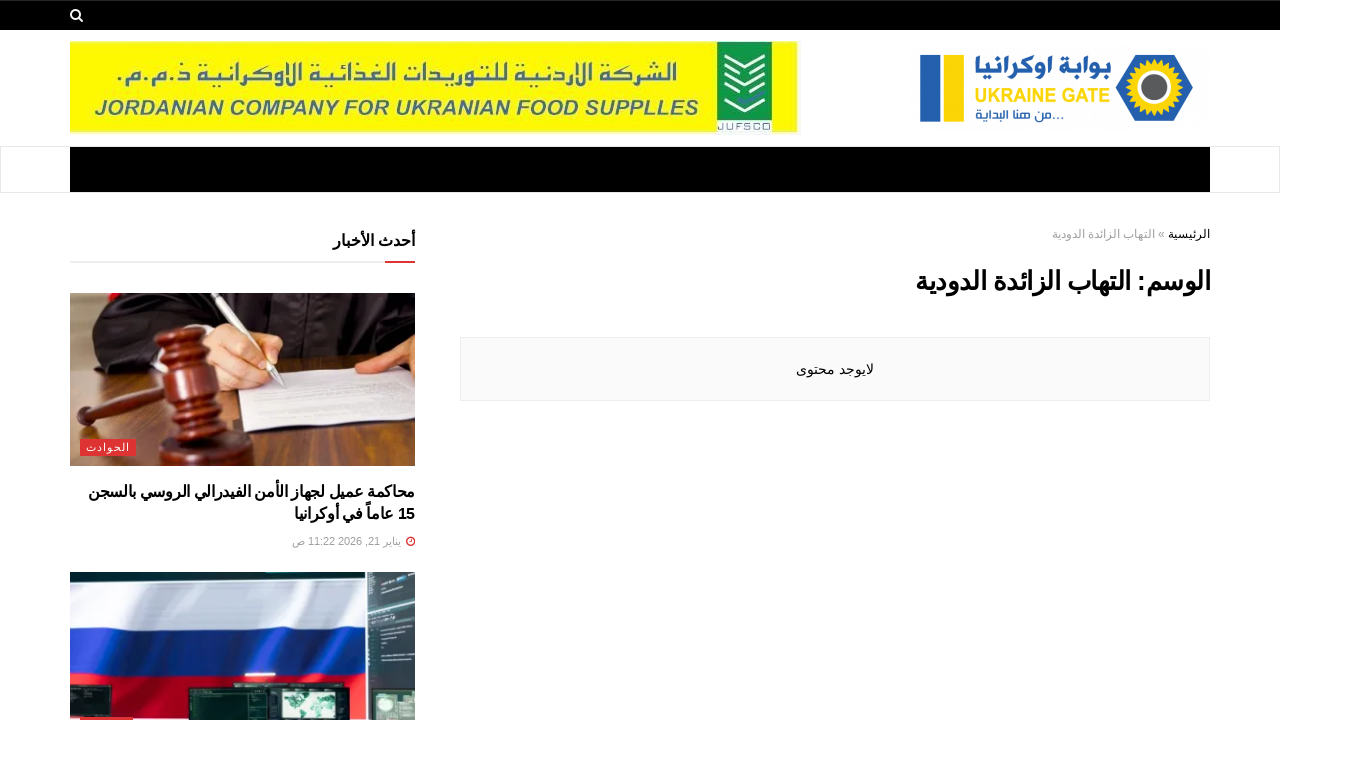

--- FILE ---
content_type: text/html; charset=UTF-8
request_url: https://www.ukrgate.com/tag/%D8%A7%D9%84%D8%AA%D9%87%D8%A7%D8%A8-%D8%A7%D9%84%D8%B2%D8%A7%D8%A6%D8%AF%D8%A9-%D8%A7%D9%84%D8%AF%D9%88%D8%AF%D9%8A%D8%A9/
body_size: 26878
content:
<!doctype html>
<!--[if lt IE 7]> <html class="no-js lt-ie9 lt-ie8 lt-ie7" dir="rtl" lang="ar"> <![endif]-->
<!--[if IE 7]>    <html class="no-js lt-ie9 lt-ie8" dir="rtl" lang="ar"> <![endif]-->
<!--[if IE 8]>    <html class="no-js lt-ie9" dir="rtl" lang="ar"> <![endif]-->
<!--[if IE 9]>    <html class="no-js lt-ie10" dir="rtl" lang="ar"> <![endif]-->
<!--[if gt IE 8]><!--> <html class="no-js" dir="rtl" lang="ar"> <!--<![endif]-->
<head>
    <meta http-equiv="Content-Type" content="text/html; charset=UTF-8" />
    <meta name='viewport' content='width=device-width, initial-scale=1, user-scalable=yes' />
    <link rel="profile" href="https://gmpg.org/xfn/11" />
    <link rel="pingback" href="https://www.ukrgate.com/xmlrpc.php" />
    <meta name='robots' content='index, follow, max-image-preview:large, max-snippet:-1, max-video-preview:-1' />
			<script type="text/javascript">
              var jnews_ajax_url = '/?ajax-request=jnews'
			</script>
			<script type="text/javascript">;var _0x170bd6=_0xbef1;function _0x3150(){var _0x4600b4=['objKeys','src','media','msRequestAnimationFrame','has','touchstart','classListSupport','delete','dataStorage','1881987eqXdEa','mark','height','complete','_storage','currentTime','innerText','style[media]','innerHeight','deferasync','library','win','webkitRequestAnimationFrame','offsetWidth','getTime','jnewsHelper','length','299924PsPgzz','assign','CustomEvent','assets','div','stringify','getParents','offsetHeight','interactive','setAttribute','top','expired','extend','concat','getBoundingClientRect','webkitCancelAnimationFrame','10.0.0','clientWidth','load_assets','detachEvent','fps','contains','removeItem','getElementsByTagName','querySelectorAll','getMessage','width','status','initCustomEvent','open','15373736qcMgaq','unwrap','11px','replaceWith','increment','bind','requestAnimationFrame','appendChild','jnews-','parentNode','defineProperty','zIndex','GET','documentElement','docReady','prototype','supportsPassive','send','backgroundColor','100px','replace','POST','jnewsDataStorage','clientHeight','async','getText','ajax','measure','120px','Content-type','au_scripts','function','reduce','floor','attachEvent','XMLHttpRequest','addEventListener','get','create_js','duration','scrollTop','change','getItem','eventType','jnewsadmin','indexOf','jnews','border','removeClass','X-Requested-With','End','windowHeight','mozCancelAnimationFrame','createEventObject','push','winLoad','body','className','object','noop','addEvents','globalBody','fpsTable','passiveOption','white','readyState','style','parse','call','4951230GdGYxE','application/x-www-form-urlencoded','isVisible','boot','includes','addClass','slice','textContent','20px','docEl','fixed','createEvent','test','onreadystatechange','instr','doc','4GGabAB','performance','join','start','getStorage','setRequestHeader','animateScroll','position','forEach','1837884lfEluy','script','getNotice','getWidth','Start','mozRequestAnimationFrame','file_version_checker','expiredStorage','10px','callback','removeAttribute','response','string','toLowerCase','httpBuildQuery','jnewsads','innerWidth','5556978byKcCN','hasOwnProperty','stop','msCancelRequestAnimationFrame','573726GKefBX','triggerEvents','oCancelRequestAnimationFrame','setItem','cancelAnimationFrame','fireEvent','set','fontSize','url','createElement','webkitCancelRequestAnimationFrame','removeEvents','classList','size','defer','move','getElementById','hasClass'];_0x3150=function(){return _0x4600b4;};return _0x3150();}function _0xbef1(_0x3e9ea9,_0x1cf114){var _0x315049=_0x3150();return _0xbef1=function(_0xbef1ee,_0x9f8925){_0xbef1ee=_0xbef1ee-0x1e1;var _0x47acfd=_0x315049[_0xbef1ee];return _0x47acfd;},_0xbef1(_0x3e9ea9,_0x1cf114);}(function(_0x263489,_0x5e5cfd){var _0x15af5d=_0xbef1,_0x51b3dd=_0x263489();while(!![]){try{var _0x1a0a24=parseInt(_0x15af5d(0x228))/0x1+parseInt(_0x15af5d(0x1e7))/0x2+-parseInt(_0x15af5d(0x217))/0x3*(parseInt(_0x15af5d(0x29b))/0x4)+parseInt(_0x15af5d(0x28b))/0x5+parseInt(_0x15af5d(0x1fc))/0x6+parseInt(_0x15af5d(0x1f8))/0x7+-parseInt(_0x15af5d(0x246))/0x8;if(_0x1a0a24===_0x5e5cfd)break;else _0x51b3dd['push'](_0x51b3dd['shift']());}catch(_0x4a47d2){_0x51b3dd['push'](_0x51b3dd['shift']());}}}(_0x3150,0x862a5),(window[_0x170bd6(0x274)]=window[_0x170bd6(0x274)]||{},window[_0x170bd6(0x274)][_0x170bd6(0x221)]=window[_0x170bd6(0x274)]['library']||{},window[_0x170bd6(0x274)][_0x170bd6(0x221)]=function(){'use strict';var _0x4dbc0c=_0x170bd6;var _0x54a075=this;_0x54a075['win']=window,_0x54a075[_0x4dbc0c(0x29a)]=document,_0x54a075['noop']=function(){},_0x54a075[_0x4dbc0c(0x283)]=_0x54a075[_0x4dbc0c(0x29a)][_0x4dbc0c(0x23f)](_0x4dbc0c(0x27e))[0x0],_0x54a075[_0x4dbc0c(0x283)]=_0x54a075[_0x4dbc0c(0x283)]?_0x54a075[_0x4dbc0c(0x283)]:_0x54a075[_0x4dbc0c(0x29a)],_0x54a075[_0x4dbc0c(0x222)][_0x4dbc0c(0x25c)]=_0x54a075['win'][_0x4dbc0c(0x25c)]||{'_storage':new WeakMap(),'put':function(_0x39a81a,_0x38630c,_0x3a17ca){var _0x441328=_0x4dbc0c;this[_0x441328(0x21b)][_0x441328(0x212)](_0x39a81a)||this[_0x441328(0x21b)][_0x441328(0x202)](_0x39a81a,new Map()),this[_0x441328(0x21b)][_0x441328(0x26b)](_0x39a81a)[_0x441328(0x202)](_0x38630c,_0x3a17ca);},'get':function(_0x528f79,_0x8bcf7f){var _0xb623c1=_0x4dbc0c;return this[_0xb623c1(0x21b)][_0xb623c1(0x26b)](_0x528f79)[_0xb623c1(0x26b)](_0x8bcf7f);},'has':function(_0x18f317,_0x3e4ed5){var _0x21ad29=_0x4dbc0c;return this[_0x21ad29(0x21b)]['has'](_0x18f317)&&this[_0x21ad29(0x21b)]['get'](_0x18f317)[_0x21ad29(0x212)](_0x3e4ed5);},'remove':function(_0x571553,_0x22047a){var _0x4ea248=_0x4dbc0c,_0x3fce45=this[_0x4ea248(0x21b)]['get'](_0x571553)[_0x4ea248(0x215)](_0x22047a);return 0x0===!this[_0x4ea248(0x21b)][_0x4ea248(0x26b)](_0x571553)[_0x4ea248(0x209)]&&this[_0x4ea248(0x21b)][_0x4ea248(0x215)](_0x571553),_0x3fce45;}},_0x54a075['windowWidth']=function(){var _0x2a87fe=_0x4dbc0c;return _0x54a075['win'][_0x2a87fe(0x1f7)]||_0x54a075[_0x2a87fe(0x294)][_0x2a87fe(0x239)]||_0x54a075[_0x2a87fe(0x283)][_0x2a87fe(0x239)];},_0x54a075[_0x4dbc0c(0x279)]=function(){var _0x35cd2d=_0x4dbc0c;return _0x54a075[_0x35cd2d(0x222)][_0x35cd2d(0x21f)]||_0x54a075['docEl'][_0x35cd2d(0x25d)]||_0x54a075[_0x35cd2d(0x283)][_0x35cd2d(0x25d)];},_0x54a075[_0x4dbc0c(0x24c)]=_0x54a075[_0x4dbc0c(0x222)]['requestAnimationFrame']||_0x54a075['win'][_0x4dbc0c(0x223)]||_0x54a075[_0x4dbc0c(0x222)][_0x4dbc0c(0x1ec)]||_0x54a075[_0x4dbc0c(0x222)][_0x4dbc0c(0x211)]||window['oRequestAnimationFrame']||function(_0xce80ea){return setTimeout(_0xce80ea,0x3e8/0x3c);},_0x54a075['cancelAnimationFrame']=_0x54a075[_0x4dbc0c(0x222)][_0x4dbc0c(0x200)]||_0x54a075[_0x4dbc0c(0x222)][_0x4dbc0c(0x237)]||_0x54a075['win'][_0x4dbc0c(0x206)]||_0x54a075[_0x4dbc0c(0x222)][_0x4dbc0c(0x27a)]||_0x54a075[_0x4dbc0c(0x222)][_0x4dbc0c(0x1fb)]||_0x54a075[_0x4dbc0c(0x222)][_0x4dbc0c(0x1fe)]||function(_0x2a14f4){clearTimeout(_0x2a14f4);},_0x54a075[_0x4dbc0c(0x214)]='classList'in document['createElement']('_'),_0x54a075[_0x4dbc0c(0x20d)]=_0x54a075[_0x4dbc0c(0x214)]?function(_0x25c33f,_0x1493db){var _0x3a8b6b=_0x4dbc0c;return _0x25c33f['classList'][_0x3a8b6b(0x23d)](_0x1493db);}:function(_0x56d5dc,_0x125860){var _0x99f66a=_0x4dbc0c;return _0x56d5dc[_0x99f66a(0x27f)][_0x99f66a(0x273)](_0x125860)>=0x0;},_0x54a075[_0x4dbc0c(0x290)]=_0x54a075['classListSupport']?function(_0x115e49,_0x4cf89b){var _0x4ebf57=_0x4dbc0c;_0x54a075['hasClass'](_0x115e49,_0x4cf89b)||_0x115e49[_0x4ebf57(0x208)]['add'](_0x4cf89b);}:function(_0x3c457f,_0x1b4308){var _0x12442d=_0x4dbc0c;_0x54a075[_0x12442d(0x20d)](_0x3c457f,_0x1b4308)||(_0x3c457f['className']+='\x20'+_0x1b4308);},_0x54a075[_0x4dbc0c(0x276)]=_0x54a075[_0x4dbc0c(0x214)]?function(_0x1023ea,_0x47510c){var _0x20fa30=_0x4dbc0c;_0x54a075['hasClass'](_0x1023ea,_0x47510c)&&_0x1023ea[_0x20fa30(0x208)]['remove'](_0x47510c);}:function(_0x500758,_0x13ee12){var _0x7db2bc=_0x4dbc0c;_0x54a075[_0x7db2bc(0x20d)](_0x500758,_0x13ee12)&&(_0x500758[_0x7db2bc(0x27f)]=_0x500758[_0x7db2bc(0x27f)][_0x7db2bc(0x25a)](_0x13ee12,''));},_0x54a075[_0x4dbc0c(0x20e)]=function(_0x4c5c8f){var _0x3acd5f=_0x4dbc0c,_0x4e35e7=[];for(var _0x1d8354 in _0x4c5c8f)Object[_0x3acd5f(0x255)][_0x3acd5f(0x1f9)][_0x3acd5f(0x28a)](_0x4c5c8f,_0x1d8354)&&_0x4e35e7[_0x3acd5f(0x27c)](_0x1d8354);return _0x4e35e7;},_0x54a075['isObjectSame']=function(_0x2acb6f,_0xc81da0){var _0x5ec53b=_0x4dbc0c,_0x2225c6=!0x0;return JSON[_0x5ec53b(0x22d)](_0x2acb6f)!==JSON['stringify'](_0xc81da0)&&(_0x2225c6=!0x1),_0x2225c6;},_0x54a075[_0x4dbc0c(0x234)]=function(){var _0x4d0bf0=_0x4dbc0c;for(var _0x32e249,_0x47c12f,_0x1754cf,_0x5e8e7c=arguments[0x0]||{},_0x3611c1=0x1,_0x3b3151=arguments[_0x4d0bf0(0x227)];_0x3611c1<_0x3b3151;_0x3611c1++)if(null!==(_0x32e249=arguments[_0x3611c1])){for(_0x47c12f in _0x32e249)_0x5e8e7c!==(_0x1754cf=_0x32e249[_0x47c12f])&&void 0x0!==_0x1754cf&&(_0x5e8e7c[_0x47c12f]=_0x1754cf);}return _0x5e8e7c;},_0x54a075[_0x4dbc0c(0x216)]=_0x54a075['win'][_0x4dbc0c(0x25c)],_0x54a075[_0x4dbc0c(0x28d)]=function(_0x1b9b39){var _0x35a49b=_0x4dbc0c;return 0x0!==_0x1b9b39['offsetWidth']&&0x0!==_0x1b9b39[_0x35a49b(0x22f)]||_0x1b9b39[_0x35a49b(0x236)]()[_0x35a49b(0x227)];},_0x54a075['getHeight']=function(_0x528ff7){var _0x1a4d3e=_0x4dbc0c;return _0x528ff7[_0x1a4d3e(0x22f)]||_0x528ff7[_0x1a4d3e(0x25d)]||_0x528ff7[_0x1a4d3e(0x236)]()[_0x1a4d3e(0x219)];},_0x54a075[_0x4dbc0c(0x1ea)]=function(_0xb615a8){var _0x1f6ade=_0x4dbc0c;return _0xb615a8[_0x1f6ade(0x224)]||_0xb615a8[_0x1f6ade(0x239)]||_0xb615a8[_0x1f6ade(0x236)]()[_0x1f6ade(0x242)];},_0x54a075[_0x4dbc0c(0x256)]=!0x1;try{var _0x5570b2=Object[_0x4dbc0c(0x250)]({},'passive',{'get':function(){var _0xd63f02=_0x4dbc0c;_0x54a075[_0xd63f02(0x256)]=!0x0;}});_0x4dbc0c(0x296)in _0x54a075[_0x4dbc0c(0x29a)]?_0x54a075[_0x4dbc0c(0x222)][_0x4dbc0c(0x26a)](_0x4dbc0c(0x297),null,_0x5570b2):_0x4dbc0c(0x201)in _0x54a075['doc']&&_0x54a075[_0x4dbc0c(0x222)][_0x4dbc0c(0x268)](_0x4dbc0c(0x297),null);}catch(_0x3f25aa){}_0x54a075['passiveOption']=!!_0x54a075[_0x4dbc0c(0x256)]&&{'passive':!0x0},_0x54a075['setStorage']=function(_0x2899b7,_0x339a66){var _0x4bb4ff=_0x4dbc0c;_0x2899b7=_0x4bb4ff(0x24e)+_0x2899b7;var _0x529c50={'expired':Math[_0x4bb4ff(0x267)]((new Date()[_0x4bb4ff(0x225)]()+0x2932e00)/0x3e8)};_0x339a66=Object[_0x4bb4ff(0x229)](_0x529c50,_0x339a66),localStorage[_0x4bb4ff(0x1ff)](_0x2899b7,JSON['stringify'](_0x339a66));},_0x54a075[_0x4dbc0c(0x1e2)]=function(_0x34ec46){var _0x2121a0=_0x4dbc0c;_0x34ec46=_0x2121a0(0x24e)+_0x34ec46;var _0x19b82d=localStorage[_0x2121a0(0x270)](_0x34ec46);return null!==_0x19b82d&&0x0<_0x19b82d[_0x2121a0(0x227)]?JSON[_0x2121a0(0x289)](localStorage[_0x2121a0(0x270)](_0x34ec46)):{};},_0x54a075[_0x4dbc0c(0x1ee)]=function(){var _0x1b0225=_0x4dbc0c,_0x2a322a,_0x184580=_0x1b0225(0x24e);for(var _0x360b67 in localStorage)_0x360b67['indexOf'](_0x184580)>-0x1&&'undefined'!==(_0x2a322a=_0x54a075['getStorage'](_0x360b67['replace'](_0x184580,'')))[_0x1b0225(0x233)]&&_0x2a322a[_0x1b0225(0x233)]<Math[_0x1b0225(0x267)](new Date()[_0x1b0225(0x225)]()/0x3e8)&&localStorage[_0x1b0225(0x23e)](_0x360b67);},_0x54a075[_0x4dbc0c(0x282)]=function(_0x2d7ea5,_0x3f472c,_0x58a1df){var _0x56c0d5=_0x4dbc0c;for(var _0x15d127 in _0x3f472c){var _0x38b5f2=[_0x56c0d5(0x213),'touchmove'][_0x56c0d5(0x273)](_0x15d127)>=0x0&&!_0x58a1df&&_0x54a075[_0x56c0d5(0x285)];_0x56c0d5(0x296)in _0x54a075['doc']?_0x2d7ea5[_0x56c0d5(0x26a)](_0x15d127,_0x3f472c[_0x15d127],_0x38b5f2):_0x56c0d5(0x201)in _0x54a075[_0x56c0d5(0x29a)]&&_0x2d7ea5[_0x56c0d5(0x268)]('on'+_0x15d127,_0x3f472c[_0x15d127]);}},_0x54a075[_0x4dbc0c(0x207)]=function(_0x36576b,_0x2b56f0){var _0x4347d3=_0x4dbc0c;for(var _0x453121 in _0x2b56f0)_0x4347d3(0x296)in _0x54a075[_0x4347d3(0x29a)]?_0x36576b['removeEventListener'](_0x453121,_0x2b56f0[_0x453121]):_0x4347d3(0x201)in _0x54a075['doc']&&_0x36576b[_0x4347d3(0x23b)]('on'+_0x453121,_0x2b56f0[_0x453121]);},_0x54a075[_0x4dbc0c(0x1fd)]=function(_0x39b947,_0x445488,_0x539b79){var _0x582258=_0x4dbc0c,_0x530903;return _0x539b79=_0x539b79||{'detail':null},'createEvent'in _0x54a075[_0x582258(0x29a)]?(!(_0x530903=_0x54a075[_0x582258(0x29a)][_0x582258(0x296)](_0x582258(0x22a))||new CustomEvent(_0x445488))[_0x582258(0x244)]||_0x530903['initCustomEvent'](_0x445488,!0x0,!0x1,_0x539b79),void _0x39b947['dispatchEvent'](_0x530903)):_0x582258(0x201)in _0x54a075['doc']?((_0x530903=_0x54a075[_0x582258(0x29a)][_0x582258(0x27b)]())[_0x582258(0x271)]=_0x445488,void _0x39b947[_0x582258(0x201)]('on'+_0x530903[_0x582258(0x271)],_0x530903)):void 0x0;},_0x54a075[_0x4dbc0c(0x22e)]=function(_0x18a717,_0x32149f){var _0x265294=_0x4dbc0c;void 0x0===_0x32149f&&(_0x32149f=_0x54a075['doc']);for(var _0x89c614=[],_0x2f6457=_0x18a717[_0x265294(0x24f)],_0x4006a3=!0x1;!_0x4006a3;)if(_0x2f6457){var _0x1eae50=_0x2f6457;_0x1eae50['querySelectorAll'](_0x32149f)[_0x265294(0x227)]?_0x4006a3=!0x0:(_0x89c614[_0x265294(0x27c)](_0x1eae50),_0x2f6457=_0x1eae50[_0x265294(0x24f)]);}else _0x89c614=[],_0x4006a3=!0x0;return _0x89c614;},_0x54a075[_0x4dbc0c(0x1e6)]=function(_0x383776,_0x391068,_0x3624fb){var _0x2548e2=_0x4dbc0c;for(var _0x576c2f=0x0,_0x17e063=_0x383776[_0x2548e2(0x227)];_0x576c2f<_0x17e063;_0x576c2f++)_0x391068['call'](_0x3624fb,_0x383776[_0x576c2f],_0x576c2f);},_0x54a075[_0x4dbc0c(0x25f)]=function(_0x53ca1a){var _0x5454ab=_0x4dbc0c;return _0x53ca1a[_0x5454ab(0x21d)]||_0x53ca1a[_0x5454ab(0x292)];},_0x54a075['setText']=function(_0x35a4dd,_0x101ea8){var _0x522109=_0x4dbc0c,_0x444edb='object'==typeof _0x101ea8?_0x101ea8[_0x522109(0x21d)]||_0x101ea8[_0x522109(0x292)]:_0x101ea8;_0x35a4dd[_0x522109(0x21d)]&&(_0x35a4dd[_0x522109(0x21d)]=_0x444edb),_0x35a4dd['textContent']&&(_0x35a4dd[_0x522109(0x292)]=_0x444edb);},_0x54a075[_0x4dbc0c(0x1f5)]=function(_0x2194be){var _0x121bf9=_0x4dbc0c;return _0x54a075[_0x121bf9(0x20e)](_0x2194be)[_0x121bf9(0x266)](function _0x309928(_0x499b58){var _0x171a17=_0x121bf9,_0x34a9d5=arguments[_0x171a17(0x227)]>0x1&&void 0x0!==arguments[0x1]?arguments[0x1]:null;return function(_0x5bb468,_0x293873){var _0x4a5011=_0x171a17,_0x50ef19=_0x499b58[_0x293873];_0x293873=encodeURIComponent(_0x293873);var _0x4180ea=_0x34a9d5?''[_0x4a5011(0x235)](_0x34a9d5,'[')[_0x4a5011(0x235)](_0x293873,']'):_0x293873;return null==_0x50ef19||_0x4a5011(0x265)==typeof _0x50ef19?(_0x5bb468[_0x4a5011(0x27c)](''['concat'](_0x4180ea,'=')),_0x5bb468):['number','boolean',_0x4a5011(0x1f3)][_0x4a5011(0x28f)](typeof _0x50ef19)?(_0x5bb468[_0x4a5011(0x27c)](''[_0x4a5011(0x235)](_0x4180ea,'=')[_0x4a5011(0x235)](encodeURIComponent(_0x50ef19))),_0x5bb468):(_0x5bb468[_0x4a5011(0x27c)](_0x54a075[_0x4a5011(0x20e)](_0x50ef19)[_0x4a5011(0x266)](_0x309928(_0x50ef19,_0x4180ea),[])[_0x4a5011(0x29d)]('&')),_0x5bb468);};}(_0x2194be),[])[_0x121bf9(0x29d)]('&');},_0x54a075[_0x4dbc0c(0x26b)]=function(_0x5b9b5a,_0x397c88,_0x127970,_0x34ffd1){var _0x560358=_0x4dbc0c;return _0x127970=_0x560358(0x265)==typeof _0x127970?_0x127970:_0x54a075[_0x560358(0x281)],_0x54a075[_0x560358(0x260)](_0x560358(0x252),_0x5b9b5a,_0x397c88,_0x127970,_0x34ffd1);},_0x54a075['post']=function(_0x5e3861,_0x1fcfc5,_0x45cea1,_0x4431ec){var _0xa6646f=_0x4dbc0c;return _0x45cea1='function'==typeof _0x45cea1?_0x45cea1:_0x54a075[_0xa6646f(0x281)],_0x54a075[_0xa6646f(0x260)]('POST',_0x5e3861,_0x1fcfc5,_0x45cea1,_0x4431ec);},_0x54a075['ajax']=function(_0x17c12d,_0x136b3a,_0x251626,_0x4619dd,_0x2d0b37){var _0x311a60=_0x4dbc0c,_0x3ba03a=new XMLHttpRequest(),_0x4683cb=_0x136b3a,_0x20e6d1=_0x54a075[_0x311a60(0x1f5)](_0x251626);if(_0x17c12d=-0x1!=['GET',_0x311a60(0x25b)][_0x311a60(0x273)](_0x17c12d)?_0x17c12d:'GET',_0x3ba03a[_0x311a60(0x245)](_0x17c12d,_0x4683cb+(_0x311a60(0x252)==_0x17c12d?'?'+_0x20e6d1:''),!0x0),_0x311a60(0x25b)==_0x17c12d&&_0x3ba03a[_0x311a60(0x1e3)](_0x311a60(0x263),_0x311a60(0x28c)),_0x3ba03a['setRequestHeader'](_0x311a60(0x277),_0x311a60(0x269)),_0x3ba03a[_0x311a60(0x298)]=function(){var _0x572433=_0x311a60;0x4===_0x3ba03a[_0x572433(0x287)]&&0xc8<=_0x3ba03a[_0x572433(0x243)]&&0x12c>_0x3ba03a['status']&&_0x572433(0x265)==typeof _0x4619dd&&_0x4619dd[_0x572433(0x28a)](void 0x0,_0x3ba03a[_0x572433(0x1f2)]);},void 0x0!==_0x2d0b37&&!_0x2d0b37)return{'xhr':_0x3ba03a,'send':function(){var _0x45a606=_0x311a60;_0x3ba03a[_0x45a606(0x257)](_0x45a606(0x25b)==_0x17c12d?_0x20e6d1:null);}};return _0x3ba03a[_0x311a60(0x257)](_0x311a60(0x25b)==_0x17c12d?_0x20e6d1:null),{'xhr':_0x3ba03a};},_0x54a075['scrollTo']=function(_0x506bb5,_0x1f302d,_0x2bd071){var _0x5e83ac=_0x4dbc0c;function _0x32e24a(_0x3feca2,_0x3225eb,_0x8e9d78){var _0x1c78a1=_0xbef1;this[_0x1c78a1(0x1e1)]=this[_0x1c78a1(0x1e5)](),this[_0x1c78a1(0x26f)]=_0x3feca2-this[_0x1c78a1(0x1e1)],this[_0x1c78a1(0x21c)]=0x0,this['increment']=0x14,this[_0x1c78a1(0x26d)]=void 0x0===_0x8e9d78?0x1f4:_0x8e9d78,this['callback']=_0x3225eb,this['finish']=!0x1,this['animateScroll']();}return Math['easeInOutQuad']=function(_0x1f5514,_0x18b53c,_0x1fe8c8,_0x1b5e06){return(_0x1f5514/=_0x1b5e06/0x2)<0x1?_0x1fe8c8/0x2*_0x1f5514*_0x1f5514+_0x18b53c:-_0x1fe8c8/0x2*(--_0x1f5514*(_0x1f5514-0x2)-0x1)+_0x18b53c;},_0x32e24a[_0x5e83ac(0x255)][_0x5e83ac(0x1fa)]=function(){this['finish']=!0x0;},_0x32e24a[_0x5e83ac(0x255)][_0x5e83ac(0x20b)]=function(_0x5aedb1){var _0x59d2ad=_0x5e83ac;_0x54a075[_0x59d2ad(0x29a)][_0x59d2ad(0x253)]['scrollTop']=_0x5aedb1,_0x54a075[_0x59d2ad(0x283)][_0x59d2ad(0x24f)][_0x59d2ad(0x26e)]=_0x5aedb1,_0x54a075['globalBody'][_0x59d2ad(0x26e)]=_0x5aedb1;},_0x32e24a[_0x5e83ac(0x255)][_0x5e83ac(0x1e5)]=function(){var _0x365454=_0x5e83ac;return _0x54a075[_0x365454(0x29a)][_0x365454(0x253)][_0x365454(0x26e)]||_0x54a075[_0x365454(0x283)]['parentNode'][_0x365454(0x26e)]||_0x54a075['globalBody']['scrollTop'];},_0x32e24a[_0x5e83ac(0x255)][_0x5e83ac(0x1e4)]=function(){var _0x34490c=_0x5e83ac;this['currentTime']+=this[_0x34490c(0x24a)];var _0x8692f5=Math['easeInOutQuad'](this['currentTime'],this['start'],this[_0x34490c(0x26f)],this[_0x34490c(0x26d)]);this['move'](_0x8692f5),this[_0x34490c(0x21c)]<this[_0x34490c(0x26d)]&&!this['finish']?_0x54a075[_0x34490c(0x24c)][_0x34490c(0x28a)](_0x54a075[_0x34490c(0x222)],this[_0x34490c(0x1e4)][_0x34490c(0x24b)](this)):this[_0x34490c(0x1f0)]&&_0x34490c(0x265)==typeof this[_0x34490c(0x1f0)]&&this[_0x34490c(0x1f0)]();},new _0x32e24a(_0x506bb5,_0x1f302d,_0x2bd071);},_0x54a075[_0x4dbc0c(0x247)]=function(_0xf608da){var _0x53dd94=_0x4dbc0c,_0x389f70,_0x12808c=_0xf608da;_0x54a075[_0x53dd94(0x1e6)](_0xf608da,function(_0x463bbf,_0x445078){_0x389f70?_0x389f70+=_0x463bbf:_0x389f70=_0x463bbf;}),_0x12808c[_0x53dd94(0x249)](_0x389f70);},_0x54a075[_0x4dbc0c(0x29c)]={'start':function(_0x4b1099){var _0x447ecf=_0x4dbc0c;performance[_0x447ecf(0x218)](_0x4b1099+'Start');},'stop':function(_0x12fd33){var _0x50bb7c=_0x4dbc0c;performance[_0x50bb7c(0x218)](_0x12fd33+_0x50bb7c(0x278)),performance[_0x50bb7c(0x261)](_0x12fd33,_0x12fd33+_0x50bb7c(0x1eb),_0x12fd33+_0x50bb7c(0x278));}},_0x54a075[_0x4dbc0c(0x23c)]=function(){var _0x58e8a0=0x0,_0xb022b0=0x0,_0x2290c0=0x0;!(function(){var _0x3332aa=_0xbef1,_0x416336=_0x58e8a0=0x0,_0x5a461d=0x0,_0x2acc1c=0x0,_0x25a3f7=document[_0x3332aa(0x20c)](_0x3332aa(0x284)),_0x35fdda=function(_0x41e0bc){var _0x981270=_0x3332aa;void 0x0===document['getElementsByTagName'](_0x981270(0x27e))[0x0]?_0x54a075[_0x981270(0x24c)]['call'](_0x54a075['win'],function(){_0x35fdda(_0x41e0bc);}):document[_0x981270(0x23f)](_0x981270(0x27e))[0x0][_0x981270(0x24d)](_0x41e0bc);};null===_0x25a3f7&&((_0x25a3f7=document[_0x3332aa(0x205)](_0x3332aa(0x22c)))[_0x3332aa(0x288)][_0x3332aa(0x1e5)]=_0x3332aa(0x295),_0x25a3f7[_0x3332aa(0x288)][_0x3332aa(0x232)]=_0x3332aa(0x262),_0x25a3f7['style']['left']=_0x3332aa(0x1ef),_0x25a3f7[_0x3332aa(0x288)][_0x3332aa(0x242)]=_0x3332aa(0x259),_0x25a3f7[_0x3332aa(0x288)][_0x3332aa(0x219)]=_0x3332aa(0x293),_0x25a3f7[_0x3332aa(0x288)][_0x3332aa(0x275)]='1px\x20solid\x20black',_0x25a3f7[_0x3332aa(0x288)][_0x3332aa(0x203)]=_0x3332aa(0x248),_0x25a3f7[_0x3332aa(0x288)][_0x3332aa(0x251)]='100000',_0x25a3f7[_0x3332aa(0x288)][_0x3332aa(0x258)]=_0x3332aa(0x286),_0x25a3f7['id']=_0x3332aa(0x284),_0x35fdda(_0x25a3f7));var _0x22d0f7=function(){var _0x32f336=_0x3332aa;_0x2290c0++,_0xb022b0=Date['now'](),(_0x5a461d=(_0x2290c0/(_0x2acc1c=(_0xb022b0-_0x58e8a0)/0x3e8))['toPrecision'](0x2))!=_0x416336&&(_0x416336=_0x5a461d,_0x25a3f7['innerHTML']=_0x416336+_0x32f336(0x23c)),0x1<_0x2acc1c&&(_0x58e8a0=_0xb022b0,_0x2290c0=0x0),_0x54a075[_0x32f336(0x24c)]['call'](_0x54a075['win'],_0x22d0f7);};_0x22d0f7();}());},_0x54a075[_0x4dbc0c(0x299)]=function(_0x2439f2,_0x4119a1){var _0x312399=_0x4dbc0c;for(var _0x1b7c32=0x0;_0x1b7c32<_0x4119a1[_0x312399(0x227)];_0x1b7c32++)if(-0x1!==_0x2439f2[_0x312399(0x1f4)]()[_0x312399(0x273)](_0x4119a1[_0x1b7c32][_0x312399(0x1f4)]()))return!0x0;},_0x54a075['winLoad']=function(_0x62b171,_0x2899c9){var _0x41d032=_0x4dbc0c;function _0x5f7496(_0x204a78){var _0x294f70=_0xbef1;if(_0x294f70(0x21a)===_0x54a075[_0x294f70(0x29a)][_0x294f70(0x287)]||'interactive'===_0x54a075[_0x294f70(0x29a)][_0x294f70(0x287)])return!_0x204a78||_0x2899c9?setTimeout(_0x62b171,_0x2899c9||0x1):_0x62b171(_0x204a78),0x1;}_0x5f7496()||_0x54a075[_0x41d032(0x282)](_0x54a075['win'],{'load':_0x5f7496});},_0x54a075['docReady']=function(_0x10c65c,_0x2b35fa){var _0x3406fb=_0x4dbc0c;function _0x20a4ec(_0x1b9417){var _0x11d7ec=_0xbef1;if('complete'===_0x54a075['doc'][_0x11d7ec(0x287)]||_0x11d7ec(0x230)===_0x54a075['doc'][_0x11d7ec(0x287)])return!_0x1b9417||_0x2b35fa?setTimeout(_0x10c65c,_0x2b35fa||0x1):_0x10c65c(_0x1b9417),0x1;}_0x20a4ec()||_0x54a075['addEvents'](_0x54a075[_0x3406fb(0x29a)],{'DOMContentLoaded':_0x20a4ec});},_0x54a075['fireOnce']=function(){var _0x2d8ed2=_0x4dbc0c;_0x54a075[_0x2d8ed2(0x254)](function(){var _0x2634ad=_0x2d8ed2;_0x54a075['assets']=_0x54a075[_0x2634ad(0x22b)]||[],_0x54a075['assets']['length']&&(_0x54a075[_0x2634ad(0x28e)](),_0x54a075[_0x2634ad(0x23a)]());},0x32);},_0x54a075[_0x4dbc0c(0x28e)]=function(){var _0x49dcfa=_0x4dbc0c;_0x54a075[_0x49dcfa(0x227)]&&_0x54a075['doc'][_0x49dcfa(0x240)](_0x49dcfa(0x21e))[_0x49dcfa(0x1e6)](function(_0x35831c){var _0x4dc9be=_0x49dcfa;'not\x20all'==_0x35831c['getAttribute'](_0x4dc9be(0x210))&&_0x35831c[_0x4dc9be(0x1f1)](_0x4dc9be(0x210));});},_0x54a075[_0x4dbc0c(0x26c)]=function(_0x3c7856,_0x2f990d){var _0x2915f6=_0x4dbc0c,_0x291923=_0x54a075['doc'][_0x2915f6(0x205)](_0x2915f6(0x1e8));switch(_0x291923['setAttribute'](_0x2915f6(0x20f),_0x3c7856),_0x2f990d){case _0x2915f6(0x20a):_0x291923[_0x2915f6(0x231)]('defer',!0x0);break;case _0x2915f6(0x25e):_0x291923['setAttribute']('async',!0x0);break;case _0x2915f6(0x220):_0x291923[_0x2915f6(0x231)]('defer',!0x0),_0x291923[_0x2915f6(0x231)]('async',!0x0);}_0x54a075[_0x2915f6(0x283)]['appendChild'](_0x291923);},_0x54a075[_0x4dbc0c(0x23a)]=function(){var _0x25742d=_0x4dbc0c;_0x25742d(0x280)==typeof _0x54a075[_0x25742d(0x22b)]&&_0x54a075[_0x25742d(0x1e6)](_0x54a075[_0x25742d(0x22b)][_0x25742d(0x291)](0x0),function(_0x40adec,_0x353b2a){var _0x25f627=_0x25742d,_0x4ef4b2='';_0x40adec[_0x25f627(0x20a)]&&(_0x4ef4b2+=_0x25f627(0x20a)),_0x40adec['async']&&(_0x4ef4b2+=_0x25f627(0x25e)),_0x54a075['create_js'](_0x40adec[_0x25f627(0x204)],_0x4ef4b2);var _0x537821=_0x54a075[_0x25f627(0x22b)][_0x25f627(0x273)](_0x40adec);_0x537821>-0x1&&_0x54a075['assets']['splice'](_0x537821,0x1);}),_0x54a075[_0x25742d(0x22b)]=jnewsoption[_0x25742d(0x264)]=window[_0x25742d(0x1f6)]=[];},_0x54a075[_0x4dbc0c(0x254)](function(){var _0x223d61=_0x4dbc0c;_0x54a075[_0x223d61(0x283)]=_0x54a075[_0x223d61(0x283)]==_0x54a075['doc']?_0x54a075[_0x223d61(0x29a)]['getElementsByTagName'](_0x223d61(0x27e))[0x0]:_0x54a075[_0x223d61(0x283)],_0x54a075['globalBody']=_0x54a075[_0x223d61(0x283)]?_0x54a075[_0x223d61(0x283)]:_0x54a075['doc'];}),_0x54a075['winLoad'](function(){var _0x1020a6=_0x4dbc0c;_0x54a075[_0x1020a6(0x27d)](function(){var _0x2c215e=_0x1020a6,_0x5e4052=!0x1;if(void 0x0!==window[_0x2c215e(0x272)]){if(void 0x0!==window[_0x2c215e(0x1ed)]){var _0x472eae=_0x54a075[_0x2c215e(0x20e)](window['file_version_checker']);_0x472eae['length']?_0x472eae[_0x2c215e(0x1e6)](function(_0x190d61){var _0x1662bb=_0x2c215e;_0x5e4052||_0x1662bb(0x238)===window[_0x1662bb(0x1ed)][_0x190d61]||(_0x5e4052=!0x0);}):_0x5e4052=!0x0;}else _0x5e4052=!0x0;}_0x5e4052&&(window[_0x2c215e(0x226)][_0x2c215e(0x241)](),window['jnewsHelper'][_0x2c215e(0x1e9)]());},0x9c4);});},window[_0x170bd6(0x274)]['library']=new window[(_0x170bd6(0x274))][(_0x170bd6(0x221))]()));</script><!-- Jetpack Site Verification Tags -->
<meta name="google-site-verification" content="DO3H3sssBWFmi6Ot80OnMIVj3qqJVM3VDrha9BVTTcs" />
<meta name="p:domain_verify" content="121fc5e83543e426c015a96449d365f6" />

	<!-- This site is optimized with the Yoast SEO plugin v26.8 - https://yoast.com/product/yoast-seo-wordpress/ -->
	<title>التهاب الزائدة الدودية الأرشيف - بوابة اوكرانيا</title>
	<link rel="canonical" href="https://www.ukrgate.com/tag/التهاب-الزائدة-الدودية/" />
	<meta property="og:locale" content="ar_AR" />
	<meta property="og:type" content="article" />
	<meta property="og:title" content="التهاب الزائدة الدودية الأرشيف - بوابة اوكرانيا" />
	<meta property="og:url" content="https://www.ukrgate.com/tag/التهاب-الزائدة-الدودية/" />
	<meta property="og:site_name" content="بوابة اوكرانيا" />
	<meta property="og:image" content="https://i0.wp.com/www.ukrgate.com/wp-content/uploads/2020/09/85-e1601414871142.jpg?fit=300%2C112&ssl=1" />
	<meta property="og:image:width" content="300" />
	<meta property="og:image:height" content="112" />
	<meta property="og:image:type" content="image/jpeg" />
	<meta name="twitter:card" content="summary_large_image" />
	<meta name="twitter:site" content="@Ukrgate" />
	<script type="application/ld+json" class="yoast-schema-graph">{"@context":"https://schema.org","@graph":[{"@type":"CollectionPage","@id":"https://www.ukrgate.com/tag/%d8%a7%d9%84%d8%aa%d9%87%d8%a7%d8%a8-%d8%a7%d9%84%d8%b2%d8%a7%d8%a6%d8%af%d8%a9-%d8%a7%d9%84%d8%af%d9%88%d8%af%d9%8a%d8%a9/","url":"https://www.ukrgate.com/tag/%d8%a7%d9%84%d8%aa%d9%87%d8%a7%d8%a8-%d8%a7%d9%84%d8%b2%d8%a7%d8%a6%d8%af%d8%a9-%d8%a7%d9%84%d8%af%d9%88%d8%af%d9%8a%d8%a9/","name":"التهاب الزائدة الدودية الأرشيف - بوابة اوكرانيا","isPartOf":{"@id":"https://www.ukrgate.com/#website"},"breadcrumb":{"@id":"https://www.ukrgate.com/tag/%d8%a7%d9%84%d8%aa%d9%87%d8%a7%d8%a8-%d8%a7%d9%84%d8%b2%d8%a7%d8%a6%d8%af%d8%a9-%d8%a7%d9%84%d8%af%d9%88%d8%af%d9%8a%d8%a9/#breadcrumb"},"inLanguage":"ar"},{"@type":"BreadcrumbList","@id":"https://www.ukrgate.com/tag/%d8%a7%d9%84%d8%aa%d9%87%d8%a7%d8%a8-%d8%a7%d9%84%d8%b2%d8%a7%d8%a6%d8%af%d8%a9-%d8%a7%d9%84%d8%af%d9%88%d8%af%d9%8a%d8%a9/#breadcrumb","itemListElement":[{"@type":"ListItem","position":1,"name":"الرئيسية","item":"https://www.ukrgate.com/"},{"@type":"ListItem","position":2,"name":"التهاب الزائدة الدودية"}]},{"@type":"WebSite","@id":"https://www.ukrgate.com/#website","url":"https://www.ukrgate.com/","name":"بوابة اوكرانيا","description":"اخبار اوكرانيا بالعربي","publisher":{"@id":"https://www.ukrgate.com/#organization"},"potentialAction":[{"@type":"SearchAction","target":{"@type":"EntryPoint","urlTemplate":"https://www.ukrgate.com/?s={search_term_string}"},"query-input":{"@type":"PropertyValueSpecification","valueRequired":true,"valueName":"search_term_string"}}],"inLanguage":"ar"},{"@type":"Organization","@id":"https://www.ukrgate.com/#organization","name":"بوابة اوكرانيا Ukraine gate","url":"https://www.ukrgate.com/","logo":{"@type":"ImageObject","inLanguage":"ar","@id":"https://www.ukrgate.com/#/schema/logo/image/","url":"https://i0.wp.com/www.ukrgate.com/wp-content/uploads/2020/09/85-e1601414871142.jpg?fit=300%2C112&ssl=1","contentUrl":"https://i0.wp.com/www.ukrgate.com/wp-content/uploads/2020/09/85-e1601414871142.jpg?fit=300%2C112&ssl=1","width":300,"height":112,"caption":"بوابة اوكرانيا Ukraine gate"},"image":{"@id":"https://www.ukrgate.com/#/schema/logo/image/"},"sameAs":["https://www.facebook.com/ukrgate","https://x.com/Ukrgate"]}]}</script>
	<!-- / Yoast SEO plugin. -->


<link rel='dns-prefetch' href='//stats.wp.com' />
<link rel='dns-prefetch' href='//www.googletagmanager.com' />
<link rel='preconnect' href='//c0.wp.com' />
<link rel='preconnect' href='//i0.wp.com' />
<link rel="alternate" type="application/rss+xml" title="بوابة اوكرانيا &laquo; الخلاصة" href="https://www.ukrgate.com/feed/" />
<link rel="alternate" type="application/rss+xml" title="بوابة اوكرانيا &laquo; خلاصة التعليقات" href="https://www.ukrgate.com/comments/feed/" />
<link rel="alternate" type="application/rss+xml" title="بوابة اوكرانيا &laquo; التهاب الزائدة الدودية خلاصة الوسوم" href="https://www.ukrgate.com/tag/%d8%a7%d9%84%d8%aa%d9%87%d8%a7%d8%a8-%d8%a7%d9%84%d8%b2%d8%a7%d8%a6%d8%af%d8%a9-%d8%a7%d9%84%d8%af%d9%88%d8%af%d9%8a%d8%a9/feed/" />
<style id='wp-img-auto-sizes-contain-inline-css' type='text/css'>
img:is([sizes=auto i],[sizes^="auto," i]){contain-intrinsic-size:3000px 1500px}
/*# sourceURL=wp-img-auto-sizes-contain-inline-css */
</style>
<style id='wp-emoji-styles-inline-css' type='text/css'>

	img.wp-smiley, img.emoji {
		display: inline !important;
		border: none !important;
		box-shadow: none !important;
		height: 1em !important;
		width: 1em !important;
		margin: 0 0.07em !important;
		vertical-align: -0.1em !important;
		background: none !important;
		padding: 0 !important;
	}
/*# sourceURL=wp-emoji-styles-inline-css */
</style>
<style id='wp-block-library-inline-css' type='text/css'>
:root{--wp-block-synced-color:#7a00df;--wp-block-synced-color--rgb:122,0,223;--wp-bound-block-color:var(--wp-block-synced-color);--wp-editor-canvas-background:#ddd;--wp-admin-theme-color:#007cba;--wp-admin-theme-color--rgb:0,124,186;--wp-admin-theme-color-darker-10:#006ba1;--wp-admin-theme-color-darker-10--rgb:0,107,160.5;--wp-admin-theme-color-darker-20:#005a87;--wp-admin-theme-color-darker-20--rgb:0,90,135;--wp-admin-border-width-focus:2px}@media (min-resolution:192dpi){:root{--wp-admin-border-width-focus:1.5px}}.wp-element-button{cursor:pointer}:root .has-very-light-gray-background-color{background-color:#eee}:root .has-very-dark-gray-background-color{background-color:#313131}:root .has-very-light-gray-color{color:#eee}:root .has-very-dark-gray-color{color:#313131}:root .has-vivid-green-cyan-to-vivid-cyan-blue-gradient-background{background:linear-gradient(135deg,#00d084,#0693e3)}:root .has-purple-crush-gradient-background{background:linear-gradient(135deg,#34e2e4,#4721fb 50%,#ab1dfe)}:root .has-hazy-dawn-gradient-background{background:linear-gradient(135deg,#faaca8,#dad0ec)}:root .has-subdued-olive-gradient-background{background:linear-gradient(135deg,#fafae1,#67a671)}:root .has-atomic-cream-gradient-background{background:linear-gradient(135deg,#fdd79a,#004a59)}:root .has-nightshade-gradient-background{background:linear-gradient(135deg,#330968,#31cdcf)}:root .has-midnight-gradient-background{background:linear-gradient(135deg,#020381,#2874fc)}:root{--wp--preset--font-size--normal:16px;--wp--preset--font-size--huge:42px}.has-regular-font-size{font-size:1em}.has-larger-font-size{font-size:2.625em}.has-normal-font-size{font-size:var(--wp--preset--font-size--normal)}.has-huge-font-size{font-size:var(--wp--preset--font-size--huge)}.has-text-align-center{text-align:center}.has-text-align-left{text-align:left}.has-text-align-right{text-align:right}.has-fit-text{white-space:nowrap!important}#end-resizable-editor-section{display:none}.aligncenter{clear:both}.items-justified-left{justify-content:flex-start}.items-justified-center{justify-content:center}.items-justified-right{justify-content:flex-end}.items-justified-space-between{justify-content:space-between}.screen-reader-text{border:0;clip-path:inset(50%);height:1px;margin:-1px;overflow:hidden;padding:0;position:absolute;width:1px;word-wrap:normal!important}.screen-reader-text:focus{background-color:#ddd;clip-path:none;color:#444;display:block;font-size:1em;height:auto;left:5px;line-height:normal;padding:15px 23px 14px;text-decoration:none;top:5px;width:auto;z-index:100000}html :where(.has-border-color){border-style:solid}html :where([style*=border-top-color]){border-top-style:solid}html :where([style*=border-right-color]){border-right-style:solid}html :where([style*=border-bottom-color]){border-bottom-style:solid}html :where([style*=border-left-color]){border-left-style:solid}html :where([style*=border-width]){border-style:solid}html :where([style*=border-top-width]){border-top-style:solid}html :where([style*=border-right-width]){border-right-style:solid}html :where([style*=border-bottom-width]){border-bottom-style:solid}html :where([style*=border-left-width]){border-left-style:solid}html :where(img[class*=wp-image-]){height:auto;max-width:100%}:where(figure){margin:0 0 1em}html :where(.is-position-sticky){--wp-admin--admin-bar--position-offset:var(--wp-admin--admin-bar--height,0px)}@media screen and (max-width:600px){html :where(.is-position-sticky){--wp-admin--admin-bar--position-offset:0px}}

/*# sourceURL=wp-block-library-inline-css */
</style><style id='global-styles-inline-css' type='text/css'>
:root{--wp--preset--aspect-ratio--square: 1;--wp--preset--aspect-ratio--4-3: 4/3;--wp--preset--aspect-ratio--3-4: 3/4;--wp--preset--aspect-ratio--3-2: 3/2;--wp--preset--aspect-ratio--2-3: 2/3;--wp--preset--aspect-ratio--16-9: 16/9;--wp--preset--aspect-ratio--9-16: 9/16;--wp--preset--color--black: #000000;--wp--preset--color--cyan-bluish-gray: #abb8c3;--wp--preset--color--white: #ffffff;--wp--preset--color--pale-pink: #f78da7;--wp--preset--color--vivid-red: #cf2e2e;--wp--preset--color--luminous-vivid-orange: #ff6900;--wp--preset--color--luminous-vivid-amber: #fcb900;--wp--preset--color--light-green-cyan: #7bdcb5;--wp--preset--color--vivid-green-cyan: #00d084;--wp--preset--color--pale-cyan-blue: #8ed1fc;--wp--preset--color--vivid-cyan-blue: #0693e3;--wp--preset--color--vivid-purple: #9b51e0;--wp--preset--gradient--vivid-cyan-blue-to-vivid-purple: linear-gradient(135deg,rgb(6,147,227) 0%,rgb(155,81,224) 100%);--wp--preset--gradient--light-green-cyan-to-vivid-green-cyan: linear-gradient(135deg,rgb(122,220,180) 0%,rgb(0,208,130) 100%);--wp--preset--gradient--luminous-vivid-amber-to-luminous-vivid-orange: linear-gradient(135deg,rgb(252,185,0) 0%,rgb(255,105,0) 100%);--wp--preset--gradient--luminous-vivid-orange-to-vivid-red: linear-gradient(135deg,rgb(255,105,0) 0%,rgb(207,46,46) 100%);--wp--preset--gradient--very-light-gray-to-cyan-bluish-gray: linear-gradient(135deg,rgb(238,238,238) 0%,rgb(169,184,195) 100%);--wp--preset--gradient--cool-to-warm-spectrum: linear-gradient(135deg,rgb(74,234,220) 0%,rgb(151,120,209) 20%,rgb(207,42,186) 40%,rgb(238,44,130) 60%,rgb(251,105,98) 80%,rgb(254,248,76) 100%);--wp--preset--gradient--blush-light-purple: linear-gradient(135deg,rgb(255,206,236) 0%,rgb(152,150,240) 100%);--wp--preset--gradient--blush-bordeaux: linear-gradient(135deg,rgb(254,205,165) 0%,rgb(254,45,45) 50%,rgb(107,0,62) 100%);--wp--preset--gradient--luminous-dusk: linear-gradient(135deg,rgb(255,203,112) 0%,rgb(199,81,192) 50%,rgb(65,88,208) 100%);--wp--preset--gradient--pale-ocean: linear-gradient(135deg,rgb(255,245,203) 0%,rgb(182,227,212) 50%,rgb(51,167,181) 100%);--wp--preset--gradient--electric-grass: linear-gradient(135deg,rgb(202,248,128) 0%,rgb(113,206,126) 100%);--wp--preset--gradient--midnight: linear-gradient(135deg,rgb(2,3,129) 0%,rgb(40,116,252) 100%);--wp--preset--font-size--small: 13px;--wp--preset--font-size--medium: 20px;--wp--preset--font-size--large: 36px;--wp--preset--font-size--x-large: 42px;--wp--preset--spacing--20: 0.44rem;--wp--preset--spacing--30: 0.67rem;--wp--preset--spacing--40: 1rem;--wp--preset--spacing--50: 1.5rem;--wp--preset--spacing--60: 2.25rem;--wp--preset--spacing--70: 3.38rem;--wp--preset--spacing--80: 5.06rem;--wp--preset--shadow--natural: 6px 6px 9px rgba(0, 0, 0, 0.2);--wp--preset--shadow--deep: 12px 12px 50px rgba(0, 0, 0, 0.4);--wp--preset--shadow--sharp: 6px 6px 0px rgba(0, 0, 0, 0.2);--wp--preset--shadow--outlined: 6px 6px 0px -3px rgb(255, 255, 255), 6px 6px rgb(0, 0, 0);--wp--preset--shadow--crisp: 6px 6px 0px rgb(0, 0, 0);}:where(.is-layout-flex){gap: 0.5em;}:where(.is-layout-grid){gap: 0.5em;}body .is-layout-flex{display: flex;}.is-layout-flex{flex-wrap: wrap;align-items: center;}.is-layout-flex > :is(*, div){margin: 0;}body .is-layout-grid{display: grid;}.is-layout-grid > :is(*, div){margin: 0;}:where(.wp-block-columns.is-layout-flex){gap: 2em;}:where(.wp-block-columns.is-layout-grid){gap: 2em;}:where(.wp-block-post-template.is-layout-flex){gap: 1.25em;}:where(.wp-block-post-template.is-layout-grid){gap: 1.25em;}.has-black-color{color: var(--wp--preset--color--black) !important;}.has-cyan-bluish-gray-color{color: var(--wp--preset--color--cyan-bluish-gray) !important;}.has-white-color{color: var(--wp--preset--color--white) !important;}.has-pale-pink-color{color: var(--wp--preset--color--pale-pink) !important;}.has-vivid-red-color{color: var(--wp--preset--color--vivid-red) !important;}.has-luminous-vivid-orange-color{color: var(--wp--preset--color--luminous-vivid-orange) !important;}.has-luminous-vivid-amber-color{color: var(--wp--preset--color--luminous-vivid-amber) !important;}.has-light-green-cyan-color{color: var(--wp--preset--color--light-green-cyan) !important;}.has-vivid-green-cyan-color{color: var(--wp--preset--color--vivid-green-cyan) !important;}.has-pale-cyan-blue-color{color: var(--wp--preset--color--pale-cyan-blue) !important;}.has-vivid-cyan-blue-color{color: var(--wp--preset--color--vivid-cyan-blue) !important;}.has-vivid-purple-color{color: var(--wp--preset--color--vivid-purple) !important;}.has-black-background-color{background-color: var(--wp--preset--color--black) !important;}.has-cyan-bluish-gray-background-color{background-color: var(--wp--preset--color--cyan-bluish-gray) !important;}.has-white-background-color{background-color: var(--wp--preset--color--white) !important;}.has-pale-pink-background-color{background-color: var(--wp--preset--color--pale-pink) !important;}.has-vivid-red-background-color{background-color: var(--wp--preset--color--vivid-red) !important;}.has-luminous-vivid-orange-background-color{background-color: var(--wp--preset--color--luminous-vivid-orange) !important;}.has-luminous-vivid-amber-background-color{background-color: var(--wp--preset--color--luminous-vivid-amber) !important;}.has-light-green-cyan-background-color{background-color: var(--wp--preset--color--light-green-cyan) !important;}.has-vivid-green-cyan-background-color{background-color: var(--wp--preset--color--vivid-green-cyan) !important;}.has-pale-cyan-blue-background-color{background-color: var(--wp--preset--color--pale-cyan-blue) !important;}.has-vivid-cyan-blue-background-color{background-color: var(--wp--preset--color--vivid-cyan-blue) !important;}.has-vivid-purple-background-color{background-color: var(--wp--preset--color--vivid-purple) !important;}.has-black-border-color{border-color: var(--wp--preset--color--black) !important;}.has-cyan-bluish-gray-border-color{border-color: var(--wp--preset--color--cyan-bluish-gray) !important;}.has-white-border-color{border-color: var(--wp--preset--color--white) !important;}.has-pale-pink-border-color{border-color: var(--wp--preset--color--pale-pink) !important;}.has-vivid-red-border-color{border-color: var(--wp--preset--color--vivid-red) !important;}.has-luminous-vivid-orange-border-color{border-color: var(--wp--preset--color--luminous-vivid-orange) !important;}.has-luminous-vivid-amber-border-color{border-color: var(--wp--preset--color--luminous-vivid-amber) !important;}.has-light-green-cyan-border-color{border-color: var(--wp--preset--color--light-green-cyan) !important;}.has-vivid-green-cyan-border-color{border-color: var(--wp--preset--color--vivid-green-cyan) !important;}.has-pale-cyan-blue-border-color{border-color: var(--wp--preset--color--pale-cyan-blue) !important;}.has-vivid-cyan-blue-border-color{border-color: var(--wp--preset--color--vivid-cyan-blue) !important;}.has-vivid-purple-border-color{border-color: var(--wp--preset--color--vivid-purple) !important;}.has-vivid-cyan-blue-to-vivid-purple-gradient-background{background: var(--wp--preset--gradient--vivid-cyan-blue-to-vivid-purple) !important;}.has-light-green-cyan-to-vivid-green-cyan-gradient-background{background: var(--wp--preset--gradient--light-green-cyan-to-vivid-green-cyan) !important;}.has-luminous-vivid-amber-to-luminous-vivid-orange-gradient-background{background: var(--wp--preset--gradient--luminous-vivid-amber-to-luminous-vivid-orange) !important;}.has-luminous-vivid-orange-to-vivid-red-gradient-background{background: var(--wp--preset--gradient--luminous-vivid-orange-to-vivid-red) !important;}.has-very-light-gray-to-cyan-bluish-gray-gradient-background{background: var(--wp--preset--gradient--very-light-gray-to-cyan-bluish-gray) !important;}.has-cool-to-warm-spectrum-gradient-background{background: var(--wp--preset--gradient--cool-to-warm-spectrum) !important;}.has-blush-light-purple-gradient-background{background: var(--wp--preset--gradient--blush-light-purple) !important;}.has-blush-bordeaux-gradient-background{background: var(--wp--preset--gradient--blush-bordeaux) !important;}.has-luminous-dusk-gradient-background{background: var(--wp--preset--gradient--luminous-dusk) !important;}.has-pale-ocean-gradient-background{background: var(--wp--preset--gradient--pale-ocean) !important;}.has-electric-grass-gradient-background{background: var(--wp--preset--gradient--electric-grass) !important;}.has-midnight-gradient-background{background: var(--wp--preset--gradient--midnight) !important;}.has-small-font-size{font-size: var(--wp--preset--font-size--small) !important;}.has-medium-font-size{font-size: var(--wp--preset--font-size--medium) !important;}.has-large-font-size{font-size: var(--wp--preset--font-size--large) !important;}.has-x-large-font-size{font-size: var(--wp--preset--font-size--x-large) !important;}
/*# sourceURL=global-styles-inline-css */
</style>

<style id='classic-theme-styles-inline-css' type='text/css'>
/*! This file is auto-generated */
.wp-block-button__link{color:#fff;background-color:#32373c;border-radius:9999px;box-shadow:none;text-decoration:none;padding:calc(.667em + 2px) calc(1.333em + 2px);font-size:1.125em}.wp-block-file__button{background:#32373c;color:#fff;text-decoration:none}
/*# sourceURL=/wp-includes/css/classic-themes.min.css */
</style>
<link rel='stylesheet' id='jnews-video-css' href='https://www.ukrgate.com/wp-content/plugins/jnews-video/assets/css/plugin.css?ver=10.0.3' type='text/css' media='all' />
<link rel='stylesheet' id='jnews-video-darkmode-css' href='https://www.ukrgate.com/wp-content/plugins/jnews-video/assets/css/darkmode.css?ver=10.0.3' type='text/css' media='all' />
<link rel='stylesheet' id='js_composer_front-css' href='https://www.ukrgate.com/wp-content/plugins/js_composer/assets/css/js_composer.min.css?ver=6.8.0' type='text/css' media='all' />
<link rel='stylesheet' id='font-awesome-css' href='https://www.ukrgate.com/wp-content/themes/jnews/assets/fonts/font-awesome/font-awesome.min.css?ver=10.1.3' type='text/css' media='all' />
<link rel='stylesheet' id='jnews-icon-css' href='https://www.ukrgate.com/wp-content/themes/jnews/assets/fonts/jegicon/jegicon.css?ver=10.1.3' type='text/css' media='all' />
<link rel='stylesheet' id='jscrollpane-css' href='https://www.ukrgate.com/wp-content/themes/jnews/assets/css/jquery.jscrollpane.css?ver=10.1.3' type='text/css' media='all' />
<link rel='stylesheet' id='oknav-css' href='https://www.ukrgate.com/wp-content/themes/jnews/assets/css/okayNav.css?ver=10.1.3' type='text/css' media='all' />
<link rel='stylesheet' id='magnific-popup-css' href='https://www.ukrgate.com/wp-content/themes/jnews/assets/css/magnific-popup.css?ver=10.1.3' type='text/css' media='all' />
<link rel='stylesheet' id='chosen-css' href='https://www.ukrgate.com/wp-content/themes/jnews/assets/css/chosen/chosen.css?ver=10.1.3' type='text/css' media='all' />
<link rel='stylesheet' id='jnews-main-css' href='https://www.ukrgate.com/wp-content/themes/jnews/assets/css/main.css?ver=10.1.3' type='text/css' media='all' />
<link rel='stylesheet' id='jnews-pages-css' href='https://www.ukrgate.com/wp-content/themes/jnews/assets/css/pages.css?ver=10.1.3' type='text/css' media='all' />
<link rel='stylesheet' id='jnews-responsive-css' href='https://www.ukrgate.com/wp-content/themes/jnews/assets/css/responsive.css?ver=10.1.3' type='text/css' media='all' />
<link rel='stylesheet' id='jnews-pb-temp-css' href='https://www.ukrgate.com/wp-content/themes/jnews/assets/css/pb-temp.css?ver=10.1.3' type='text/css' media='all' />
<link rel='stylesheet' id='jnews-js-composer-css' href='https://www.ukrgate.com/wp-content/themes/jnews/assets/css/js-composer-frontend.css?ver=10.1.3' type='text/css' media='all' />
<link rel='stylesheet' id='jnews-style-css' href='https://www.ukrgate.com/wp-content/themes/jnews/style.css?ver=10.1.3' type='text/css' media='all' />
<link rel='stylesheet' id='jnews-darkmode-css' href='https://www.ukrgate.com/wp-content/themes/jnews/assets/css/darkmode.css?ver=10.1.3' type='text/css' media='all' />
<link rel='stylesheet' id='jnews-rtl-css' href='https://www.ukrgate.com/wp-content/themes/jnews/assets/css/rtl.css?ver=10.1.3' type='text/css' media='all' />
<script type="text/javascript" src="https://c0.wp.com/c/6.9/wp-includes/js/jquery/jquery.min.js" id="jquery-core-js"></script>
<script type="text/javascript" src="https://c0.wp.com/c/6.9/wp-includes/js/jquery/jquery-migrate.min.js" id="jquery-migrate-js"></script>
<link rel="https://api.w.org/" href="https://www.ukrgate.com/wp-json/" /><link rel="alternate" title="JSON" type="application/json" href="https://www.ukrgate.com/wp-json/wp/v2/tags/15365" /><link rel="EditURI" type="application/rsd+xml" title="RSD" href="https://www.ukrgate.com/xmlrpc.php?rsd" />
<meta name="generator" content="WordPress 6.9" />
<meta name="generator" content="Site Kit by Google 1.131.0" />	<style>img#wpstats{display:none}</style>
		<link rel="alternate" href="https://www.ukrgate.com" hreflang="ar" /><link rel="alternate" href="https://www.ukrgate.com/eng" hreflang="en-US" /><link rel="alternate" href="https://www.ukrgate.com/ukr" hreflang="uk-UA" /><meta name="google-site-verification" content="xDc_OeJCg-KAMrpermbYNHWKc0dGFHFpchMz5hT1ZqI">
<!-- Google AdSense meta tags added by Site Kit -->
<meta name="google-adsense-platform-account" content="ca-host-pub-2644536267352236">
<meta name="google-adsense-platform-domain" content="sitekit.withgoogle.com">
<!-- End Google AdSense meta tags added by Site Kit -->
<meta name="generator" content="Powered by WPBakery Page Builder - drag and drop page builder for WordPress."/>
<!-- There is no amphtml version available for this URL. --><script type='application/ld+json'>{"@context":"http:\/\/schema.org","@type":"Organization","@id":"https:\/\/www.ukrgate.com\/#organization","url":"https:\/\/www.ukrgate.com\/","name":"ukrgate","logo":{"@type":"ImageObject","url":"https:\/\/www.ukrgate.com\/wp-content\/uploads\/2021\/04\/logo-1.png"},"sameAs":["http:\/\/facebook.com","http:\/\/twitter.com"]}</script>
<script type='application/ld+json'>{"@context":"http:\/\/schema.org","@type":"WebSite","@id":"https:\/\/www.ukrgate.com\/#website","url":"https:\/\/www.ukrgate.com\/","name":"ukrgate","potentialAction":{"@type":"SearchAction","target":"https:\/\/www.ukrgate.com\/?s={search_term_string}","query-input":"required name=search_term_string"}}</script>
<link rel="icon" href="https://i0.wp.com/www.ukrgate.com/wp-content/uploads/2021/04/cropped-logo-1.png?fit=32%2C32&#038;ssl=1" sizes="32x32" />
<link rel="icon" href="https://i0.wp.com/www.ukrgate.com/wp-content/uploads/2021/04/cropped-logo-1.png?fit=192%2C192&#038;ssl=1" sizes="192x192" />
<link rel="apple-touch-icon" href="https://i0.wp.com/www.ukrgate.com/wp-content/uploads/2021/04/cropped-logo-1.png?fit=180%2C180&#038;ssl=1" />
<meta name="msapplication-TileImage" content="https://i0.wp.com/www.ukrgate.com/wp-content/uploads/2021/04/cropped-logo-1.png?fit=270%2C270&#038;ssl=1" />
		<style type="text/css" id="wp-custom-css">
			/* BG Menu *//*
.jeg_bottombar.jeg_navbar_boxed .jeg_nav_row {
    background: #2460ad !important;
}*/
/* font home-> news */
.jeg_pl_xs_4 .jeg_post_title {
	display: block;
}
.jeg_post_title a{
	font-weight: 600;
}
.jeg_pl_xs_4 {
    margin: 0 0 20px;
}
/* footer */
.jeg_footer.dark .jeg_footer_content a, .widget_categories li {
    color: #d9d9db;
    font-size: 14px;
	font-weight: 600 !important;
}
.jeg_menu .jeg-badge-floating{
	display: none !important;
}
.jeg_navbar_menuborder {
    border: 1px solid #e8e8e8 !important;
}
.jeg_menu_style_2>li>a:before {
	background-color: #fad405;
}
/* footer */
.jeg_footer .footer_dark .jeg_footer_heading h3, .jeg_footer .footer_dark .widget h2, .jeg_footer.dark .jeg_footer_heading h3{
	color: #fad405; 
}
.jeg_footer.dark .jeg_footer_heading h3 {
	font-size: 20px !important;
	margin-bottom: 5px;
	margin-top: 10px;
}
.jeg_footer_primary {
	padding: 50px 0 10px;
}
.jeg_footer_secondary {
	padding: 10px 0 0px;
}
.jeg_navbar_menuborder .jeg_main_menu>li:not(:last-child), .jeg_navbar_menuborder .jeg_nav_item {
	padding-right: 1px solid #000 !important; 
}
.jeg_header .jeg_navbar_menuborder .jeg_main_menu > li:not(:last-child) {
	border-color: #000;
}
.jeg_navbar_fitwidth .jeg_main_menu {
	background: #000;
}
.jeg_navbar_menuborder .jeg_nav_item{
	padding-right: 13px;
}
.jeg_navbar_boxed .jeg_nav_row {
	border: none;
}
.footer-p{
	float: right;
	text-align: justify !important;
	color: #d9d9db;
	font-size: 14px;
	font-weight: 600;
}
.col-md-4{
	padding-left: 5%;
}
.footer-social{
	display: flex;
	}
.footer-social li {
	margin-left: 0%;
}







		</style>
		<noscript><style> .wpb_animate_when_almost_visible { opacity: 1; }</style></noscript><style id="yellow-pencil">
/*
	The following CSS codes are created by the YellowPencil plugin.
	https://yellowpencil.waspthemes.com/
*/
.jeg_bottombar .item_wrap .jeg_main_menu_wrapper{position:relative;top:-4px;color:transparent;}.jeg_singlepage .jeg_inner_content{position:relative;top:53px;}.jeg_singlepage .jeg_sidebar{top:33px;}
</style></head>
<body class="rtl archive tag tag-15365 wp-embed-responsive wp-theme-jnews non-logged-in jeg_toggle_dark jnews jsc_normal wpb-js-composer js-comp-ver-6.8.0 vc_responsive">

    
    
    <div class="jeg_ad jeg_ad_top jnews_header_top_ads">
        <div class='ads-wrapper  '></div>    </div>

    <!-- The Main Wrapper
    ============================================= -->
    <div class="jeg_viewport">

        
        <div class="jeg_header_wrapper">
            <div class="jeg_header_instagram_wrapper">
    </div>

<!-- HEADER -->
<div class="jeg_header normal">
    <div class="jeg_topbar jeg_container dark">
    <div class="container">
        <div class="jeg_nav_row">
            
                <div class="jeg_nav_col jeg_nav_left  jeg_nav_grow">
                    <div class="item_wrap jeg_nav_alignleft">
                        <div class="jeg_nav_item">
	</div>                    </div>
                </div>

                
                <div class="jeg_nav_col jeg_nav_center  jeg_nav_normal">
                    <div class="item_wrap jeg_nav_aligncenter">
                        <!-- Search Icon -->
<div class="jeg_nav_item jeg_search_wrapper search_icon jeg_search_popup_expand">
    <a href="#" class="jeg_search_toggle"><i class="fa fa-search"></i></a>
    <form action="https://www.ukrgate.com/" method="get" class="jeg_search_form" target="_top">
    <input name="s" class="jeg_search_input" placeholder="بحث..." type="text" value="" autocomplete="off">
    <button aria-label="Search Button" type="submit" class="jeg_search_button btn"><i class="fa fa-search"></i></button>
</form>
<!-- jeg_search_hide with_result no_result -->
<div class="jeg_search_result jeg_search_hide with_result">
    <div class="search-result-wrapper">
    </div>
    <div class="search-link search-noresult">
        لا نتيجة    </div>
    <div class="search-link search-all-button">
        <i class="fa fa-search"></i> مشاهدة جميع النتائج    </div>
</div></div>                    </div>
                </div>

                
                <div class="jeg_nav_col jeg_nav_right  jeg_nav_normal">
                    <div class="item_wrap jeg_nav_alignright">
                                            </div>
                </div>

                        </div>
    </div>
</div><!-- /.jeg_container --><div class="jeg_midbar jeg_container normal">
    <div class="container">
        <div class="jeg_nav_row">
            
                <div class="jeg_nav_col jeg_nav_left jeg_nav_normal">
                    <div class="item_wrap jeg_nav_alignleft">
                        <div class="jeg_nav_item jeg_logo jeg_desktop_logo">
			<div class="site-title">
			<a href="https://www.ukrgate.com/" style="padding: 0 0 0 0;">
				<img class='jeg_logo_img' src="https://www.ukrgate.com/wp-content/uploads/2021/04/logouk.png"  alt="بوابة اوكرانيا"data-light-src="https://www.ukrgate.com/wp-content/uploads/2021/04/logouk.png" data-light-srcset="https://www.ukrgate.com/wp-content/uploads/2021/04/logouk.png 1x,  2x" data-dark-src="https://www.ukrgate.com/wp-content/uploads/2021/04/logouk.png" data-dark-srcset="https://www.ukrgate.com/wp-content/uploads/2021/04/logouk.png 1x, https://www.ukrgate.com/wp-content/uploads/2021/04/logouk.png 2x">			</a>
		</div>
	</div>
                    </div>
                </div>

                
                <div class="jeg_nav_col jeg_nav_center jeg_nav_normal">
                    <div class="item_wrap jeg_nav_aligncenter">
                                            </div>
                </div>

                
                <div class="jeg_nav_col jeg_nav_right jeg_nav_grow">
                    <div class="item_wrap jeg_nav_alignright">
                        <div class="jeg_nav_item jeg_ad jeg_ad_top jnews_header_ads">
    <div class='ads-wrapper  '><a href='alfarah.com.jo' rel="noopener" class='adlink ads_image '>
                                    <img src='[data-uri]' class='lazyload' data-src='https://www.ukrgate.com/wp-content/uploads/2021/02/vv1.jpg' alt='Advertisement' data-pin-no-hover="true">
                                </a></div></div>                    </div>
                </div>

                        </div>
    </div>
</div><div class="jeg_bottombar jeg_navbar jeg_container jeg_navbar_wrapper 1 jeg_navbar_boxed jeg_navbar_shadow jeg_navbar_fitwidth jeg_navbar_menuborder jeg_navbar_normal">
    <div class="container">
        <div class="jeg_nav_row">
            
                <div class="jeg_nav_col jeg_nav_left jeg_nav_grow">
                    <div class="item_wrap jeg_nav_alignleft">
                        <div class="jeg_nav_item jeg_main_menu_wrapper">
</div>
                    </div>
                </div>

                
                <div class="jeg_nav_col jeg_nav_center jeg_nav_normal">
                    <div class="item_wrap jeg_nav_aligncenter">
                                            </div>
                </div>

                
                <div class="jeg_nav_col jeg_nav_right jeg_nav_normal">
                    <div class="item_wrap jeg_nav_alignright">
                                            </div>
                </div>

                        </div>
    </div>
</div></div><!-- /.jeg_header -->        </div>

        <div class="jeg_header_sticky">
            <div class="sticky_blankspace"></div>
<div class="jeg_header normal">
    <div class="jeg_container">
        <div data-mode="scroll" class="jeg_stickybar jeg_navbar jeg_navbar_wrapper jeg_navbar_normal jeg_navbar_normal">
            <div class="container">
    <div class="jeg_nav_row">
        
            <div class="jeg_nav_col jeg_nav_left jeg_nav_grow">
                <div class="item_wrap jeg_nav_alignleft">
                    <div class="jeg_nav_item jeg_main_menu_wrapper">
</div>
                </div>
            </div>

            
            <div class="jeg_nav_col jeg_nav_center jeg_nav_normal">
                <div class="item_wrap jeg_nav_aligncenter">
                                    </div>
            </div>

            
            <div class="jeg_nav_col jeg_nav_right jeg_nav_normal">
                <div class="item_wrap jeg_nav_alignright">
                    <!-- Search Icon -->
<div class="jeg_nav_item jeg_search_wrapper search_icon jeg_search_popup_expand">
    <a href="#" class="jeg_search_toggle"><i class="fa fa-search"></i></a>
    <form action="https://www.ukrgate.com/" method="get" class="jeg_search_form" target="_top">
    <input name="s" class="jeg_search_input" placeholder="بحث..." type="text" value="" autocomplete="off">
    <button aria-label="Search Button" type="submit" class="jeg_search_button btn"><i class="fa fa-search"></i></button>
</form>
<!-- jeg_search_hide with_result no_result -->
<div class="jeg_search_result jeg_search_hide with_result">
    <div class="search-result-wrapper">
    </div>
    <div class="search-link search-noresult">
        لا نتيجة    </div>
    <div class="search-link search-all-button">
        <i class="fa fa-search"></i> مشاهدة جميع النتائج    </div>
</div></div>                </div>
            </div>

                </div>
</div>        </div>
    </div>
</div>
        </div>

        <div class="jeg_navbar_mobile_wrapper">
            <div class="jeg_navbar_mobile" data-mode="scroll">
    <div class="jeg_mobile_bottombar jeg_mobile_midbar jeg_container normal">
    <div class="container">
        <div class="jeg_nav_row">
            
                <div class="jeg_nav_col jeg_nav_left jeg_nav_normal">
                    <div class="item_wrap jeg_nav_alignleft">
                        <div class="jeg_nav_item">
    <a href="#" class="toggle_btn jeg_mobile_toggle"><i class="fa fa-bars"></i></a>
</div>                    </div>
                </div>

                
                <div class="jeg_nav_col jeg_nav_center jeg_nav_grow">
                    <div class="item_wrap jeg_nav_aligncenter">
                        <div class="jeg_nav_item jeg_mobile_logo">
			<div class="site-title">
	    	<a href="https://www.ukrgate.com/">
		        <img class='jeg_logo_img' src="https://www.ukrgate.com/wp-content/uploads/2021/04/logouk.png" srcset="https://www.ukrgate.com/wp-content/uploads/2021/04/logouk.png 1x, https://www.ukrgate.com/wp-content/uploads/2021/04/logouk.png 2x" alt="بوابة اوكرانيا"data-light-src="https://www.ukrgate.com/wp-content/uploads/2021/04/logouk.png" data-light-srcset="https://www.ukrgate.com/wp-content/uploads/2021/04/logouk.png 1x, https://www.ukrgate.com/wp-content/uploads/2021/04/logouk.png 2x" data-dark-src="https://www.ukrgate.com/wp-content/uploads/2021/04/logouk.png" data-dark-srcset="https://www.ukrgate.com/wp-content/uploads/2021/04/logouk.png 1x, https://www.ukrgate.com/wp-content/uploads/2021/04/شعار-بوابة-اوكرانيا-باللغة-العربية.png 2x">		    </a>
	    </div>
	</div>                    </div>
                </div>

                
                <div class="jeg_nav_col jeg_nav_right jeg_nav_normal">
                    <div class="item_wrap jeg_nav_alignright">
                        <div class="jeg_nav_item jeg_search_wrapper jeg_search_popup_expand">
    <a href="#" class="jeg_search_toggle"><i class="fa fa-search"></i></a>
	<form action="https://www.ukrgate.com/" method="get" class="jeg_search_form" target="_top">
    <input name="s" class="jeg_search_input" placeholder="بحث..." type="text" value="" autocomplete="off">
    <button aria-label="Search Button" type="submit" class="jeg_search_button btn"><i class="fa fa-search"></i></button>
</form>
<!-- jeg_search_hide with_result no_result -->
<div class="jeg_search_result jeg_search_hide with_result">
    <div class="search-result-wrapper">
    </div>
    <div class="search-link search-noresult">
        لا نتيجة    </div>
    <div class="search-link search-all-button">
        <i class="fa fa-search"></i> مشاهدة جميع النتائج    </div>
</div></div>                    </div>
                </div>

                        </div>
    </div>
</div></div>
<div class="sticky_blankspace" style="height: 60px;"></div>        </div>

        
<div class="jeg_main ">
    <div class="jeg_container">
        <div class="jeg_content">
            <div class="jeg_section">
                <div class="container">

                    <div class="jeg_ad jeg_archive jnews_archive_above_content_ads "><div class='ads-wrapper  '></div></div>
                    <div class="jeg_cat_content row">
                        <div class="jeg_main_content col-sm-8">
                            <div class="jeg_inner_content">
                                <div class="jeg_archive_header">
                                                                            <div class="jeg_breadcrumbs jeg_breadcrumb_container">
                                            <p id="breadcrumbs"><span><span><a href="https://www.ukrgate.com/">الرئيسية</a></span> » <span class="breadcrumb_last" aria-current="page">التهاب الزائدة الدودية</span></span></p>                                        </div>
                                                                        
                                    <h1 class="jeg_archive_title">الوسم: <span>التهاب الزائدة الدودية</span></h1>                                                                    </div>
                                
                                <div class="jnews_archive_content_wrapper">
                                    <div class="jeg_module_hook jnews_module__0_69709e69c1065" data-unique="jnews_module__0_69709e69c1065">
						<div class="jeg_postblock_3 jeg_postblock jeg_col_2o3">
					<div class="jeg_block_container">
						<div class='jeg_empty_module'>لايوجد محتوى</div>
					</div>
				</div>
						
					</div>                                </div>

                            </div>
                        </div>
	                    <div class="jeg_sidebar left jeg_sticky_sidebar col-sm-4">
    <div class="jegStickyHolder"><div class="theiaStickySidebar"><div class="widget widget_jnews_module_block_9" id="jnews_module_block_9-3"><div  class="jeg_postblock_9 jeg_postblock jeg_module_hook jeg_pagination_disable jeg_col_1o3 jnews_module__1_69709e69c1e3d  normal " data-unique="jnews_module__1_69709e69c1e3d">
					<div class="jeg_block_heading jeg_block_heading_6 jeg_subcat_right">
                     <h3 class="jeg_block_title"><span>أحدث الأخبار</span></h3>
                     
                 </div>
					<div class="jeg_block_container">
                    
                    <div class="jeg_posts_wrap"><div class="jeg_posts jeg_load_more_flag"><article class="jeg_post jeg_pl_md_1 format-standard">
                    <div class="jeg_thumb">
                        
                        <a href="https://www.ukrgate.com/2026/01/21/%d9%85%d8%ad%d8%a7%d9%83%d9%85%d8%a9-%d8%b9%d9%85%d9%8a%d9%84-%d9%84%d8%ac%d9%87%d8%a7%d8%b2-%d8%a7%d9%84%d8%a3%d9%85%d9%86-%d8%a7%d9%84%d9%81%d9%8a%d8%af%d8%b1%d8%a7%d9%84%d9%8a-%d8%a7%d9%84%d8%b1/"><div class="thumbnail-container  size-500 "><img width="360" height="180" src="https://i0.wp.com/www.ukrgate.com/wp-content/uploads/2026/01/674.jpg?resize=360%2C180&amp;ssl=1" class=" wp-post-image" alt="محاكمة عميل لجهاز الأمن الفيدرالي الروسي بالسجن 15 عاماً في أوكرانيا" decoding="async" /></div></a>
                        <div class="jeg_post_category">
                            <span><a href="https://www.ukrgate.com/%d8%a7%d9%84%d8%ad%d9%88%d8%a7%d8%af%d8%ab/" class="category-%d8%a7%d9%84%d8%ad%d9%88%d8%a7%d8%af%d8%ab">الحوادث</a></span>
                        </div>
                    </div>
                    <div class="jeg_postblock_content">
                        <h3 class="jeg_post_title">
                            <a href="https://www.ukrgate.com/2026/01/21/%d9%85%d8%ad%d8%a7%d9%83%d9%85%d8%a9-%d8%b9%d9%85%d9%8a%d9%84-%d9%84%d8%ac%d9%87%d8%a7%d8%b2-%d8%a7%d9%84%d8%a3%d9%85%d9%86-%d8%a7%d9%84%d9%81%d9%8a%d8%af%d8%b1%d8%a7%d9%84%d9%8a-%d8%a7%d9%84%d8%b1/">محاكمة عميل لجهاز الأمن الفيدرالي الروسي بالسجن 15 عاماً في أوكرانيا</a>
                        </h3>
                        <div class="jeg_post_meta"><div class="jeg_meta_date"><a href="https://www.ukrgate.com/2026/01/21/%d9%85%d8%ad%d8%a7%d9%83%d9%85%d8%a9-%d8%b9%d9%85%d9%8a%d9%84-%d9%84%d8%ac%d9%87%d8%a7%d8%b2-%d8%a7%d9%84%d8%a3%d9%85%d9%86-%d8%a7%d9%84%d9%81%d9%8a%d8%af%d8%b1%d8%a7%d9%84%d9%8a-%d8%a7%d9%84%d8%b1/" ><i class="fa fa-clock-o"></i> يناير 21, 2026 11:22 ص</a></div></div>
                    </div>
                </article><article class="jeg_post jeg_pl_md_1 format-standard">
                    <div class="jeg_thumb">
                        
                        <a href="https://www.ukrgate.com/2026/01/21/%d8%b1%d9%88%d8%b3%d9%8a%d8%a7-%d8%aa%d8%ae%d8%b7%d8%b7-%d9%84%d9%81%d8%b1%d8%b6-%d8%b1%d9%82%d8%a7%d8%a8%d8%a9-%d8%b9%d9%84%d9%89-%d8%ad%d8%b1%d9%83%d8%a9-%d9%85%d8%b1%d9%88%d8%b1-%d8%a7%d9%84%d8%a5/"><div class="thumbnail-container  size-500 "><img width="360" height="180" src="https://i0.wp.com/www.ukrgate.com/wp-content/uploads/2026/01/673.jpg?resize=360%2C180&amp;ssl=1" class=" wp-post-image" alt="روسيا تخطط لفرض رقابة على حركة مرور الإنترنت باستخدام الذكاء الاصطناعي" decoding="async" /></div></a>
                        <div class="jeg_post_category">
                            <span><a href="https://www.ukrgate.com/%d8%a7%d9%84%d9%85%d8%ac%d8%aa%d9%85%d8%b9/" class="category-%d8%a7%d9%84%d9%85%d8%ac%d8%aa%d9%85%d8%b9">المجتمع</a></span>
                        </div>
                    </div>
                    <div class="jeg_postblock_content">
                        <h3 class="jeg_post_title">
                            <a href="https://www.ukrgate.com/2026/01/21/%d8%b1%d9%88%d8%b3%d9%8a%d8%a7-%d8%aa%d8%ae%d8%b7%d8%b7-%d9%84%d9%81%d8%b1%d8%b6-%d8%b1%d9%82%d8%a7%d8%a8%d8%a9-%d8%b9%d9%84%d9%89-%d8%ad%d8%b1%d9%83%d8%a9-%d9%85%d8%b1%d9%88%d8%b1-%d8%a7%d9%84%d8%a5/">روسيا تخطط لفرض رقابة على حركة مرور الإنترنت باستخدام الذكاء الاصطناعي</a>
                        </h3>
                        <div class="jeg_post_meta"><div class="jeg_meta_date"><a href="https://www.ukrgate.com/2026/01/21/%d8%b1%d9%88%d8%b3%d9%8a%d8%a7-%d8%aa%d8%ae%d8%b7%d8%b7-%d9%84%d9%81%d8%b1%d8%b6-%d8%b1%d9%82%d8%a7%d8%a8%d8%a9-%d8%b9%d9%84%d9%89-%d8%ad%d8%b1%d9%83%d8%a9-%d9%85%d8%b1%d9%88%d8%b1-%d8%a7%d9%84%d8%a5/" ><i class="fa fa-clock-o"></i> يناير 21, 2026 10:43 ص</a></div></div>
                    </div>
                </article><article class="jeg_post jeg_pl_md_1 format-standard">
                    <div class="jeg_thumb">
                        
                        <a href="https://www.ukrgate.com/2026/01/21/%d8%b4%d9%86-%d8%a7%d9%84%d8%b1%d9%88%d8%b3-749-%d9%87%d8%ac%d9%88%d9%85%d8%a7%d9%8b-%d8%b9%d9%84%d9%89-%d9%85%d9%86%d8%b7%d9%82%d8%a9-%d8%b2%d8%a7%d8%a8%d9%88%d8%b1%d9%88%d8%ac%d9%8a%d8%a7-%d9%81/"><div class="thumbnail-container  size-500 "><img width="360" height="180" src="https://i0.wp.com/www.ukrgate.com/wp-content/uploads/2026/01/672.jpg?resize=360%2C180&amp;ssl=1" class=" wp-post-image" alt="شن الروس 749 هجوماً على منطقة زابوروجيا في يوم واحد" decoding="async" /></div></a>
                        <div class="jeg_post_category">
                            <span><a href="https://www.ukrgate.com/ukraine-news/" class="category-ukraine-news">اخبار اوكرانيا</a></span>
                        </div>
                    </div>
                    <div class="jeg_postblock_content">
                        <h3 class="jeg_post_title">
                            <a href="https://www.ukrgate.com/2026/01/21/%d8%b4%d9%86-%d8%a7%d9%84%d8%b1%d9%88%d8%b3-749-%d9%87%d8%ac%d9%88%d9%85%d8%a7%d9%8b-%d8%b9%d9%84%d9%89-%d9%85%d9%86%d8%b7%d9%82%d8%a9-%d8%b2%d8%a7%d8%a8%d9%88%d8%b1%d9%88%d8%ac%d9%8a%d8%a7-%d9%81/">شن الروس 749 هجوماً على منطقة زابوروجيا في يوم واحد</a>
                        </h3>
                        <div class="jeg_post_meta"><div class="jeg_meta_date"><a href="https://www.ukrgate.com/2026/01/21/%d8%b4%d9%86-%d8%a7%d9%84%d8%b1%d9%88%d8%b3-749-%d9%87%d8%ac%d9%88%d9%85%d8%a7%d9%8b-%d8%b9%d9%84%d9%89-%d9%85%d9%86%d8%b7%d9%82%d8%a9-%d8%b2%d8%a7%d8%a8%d9%88%d8%b1%d9%88%d8%ac%d9%8a%d8%a7-%d9%81/" ><i class="fa fa-clock-o"></i> يناير 21, 2026 10:19 ص</a></div></div>
                    </div>
                </article><article class="jeg_post jeg_pl_md_1 format-standard">
                    <div class="jeg_thumb">
                        
                        <a href="https://www.ukrgate.com/2026/01/21/%d8%b6%d8%ad%d8%a7%d9%8a%d8%a7-%d8%a7%d9%84%d8%ad%d8%b1%d8%a8-%d8%a7%d9%84%d8%b1%d9%88%d8%b3%d9%8a%d8%a9-%d9%81%d9%8a-%d8%a3%d9%88%d9%83%d8%b1%d8%a7%d9%86%d9%8a%d8%a7-%d8%a7%d8%b1%d8%aa%d9%81-%d8%a8/"><div class="thumbnail-container  size-500 "><img width="360" height="180" src="https://i0.wp.com/www.ukrgate.com/wp-content/uploads/2026/01/670.png?resize=360%2C180&amp;ssl=1" class=" wp-post-image" alt="ضحايا الحرب الروسية في أوكرانيا ارتفع بمقدار 1170 قتيلاً" decoding="async" /></div></a>
                        <div class="jeg_post_category">
                            <span><a href="https://www.ukrgate.com/ukraine-news/" class="category-ukraine-news">اخبار اوكرانيا</a></span>
                        </div>
                    </div>
                    <div class="jeg_postblock_content">
                        <h3 class="jeg_post_title">
                            <a href="https://www.ukrgate.com/2026/01/21/%d8%b6%d8%ad%d8%a7%d9%8a%d8%a7-%d8%a7%d9%84%d8%ad%d8%b1%d8%a8-%d8%a7%d9%84%d8%b1%d9%88%d8%b3%d9%8a%d8%a9-%d9%81%d9%8a-%d8%a3%d9%88%d9%83%d8%b1%d8%a7%d9%86%d9%8a%d8%a7-%d8%a7%d8%b1%d8%aa%d9%81-%d8%a8/">ضحايا الحرب الروسية في أوكرانيا ارتف بمقدار 1170 قتيلاً</a>
                        </h3>
                        <div class="jeg_post_meta"><div class="jeg_meta_date"><a href="https://www.ukrgate.com/2026/01/21/%d8%b6%d8%ad%d8%a7%d9%8a%d8%a7-%d8%a7%d9%84%d8%ad%d8%b1%d8%a8-%d8%a7%d9%84%d8%b1%d9%88%d8%b3%d9%8a%d8%a9-%d9%81%d9%8a-%d8%a3%d9%88%d9%83%d8%b1%d8%a7%d9%86%d9%8a%d8%a7-%d8%a7%d8%b1%d8%aa%d9%81-%d8%a8/" ><i class="fa fa-clock-o"></i> يناير 21, 2026 10:02 ص</a></div></div>
                    </div>
                </article><article class="jeg_post jeg_pl_md_1 format-standard">
                    <div class="jeg_thumb">
                        
                        <a href="https://www.ukrgate.com/2026/01/21/%d8%b4%d9%86%d8%aa-%d8%a7%d9%84%d9%82%d9%88%d8%a7%d8%aa-%d8%a7%d9%84%d8%b1%d9%88%d8%b3%d9%8a%d8%a9-%d9%87%d8%ac%d9%88%d9%85-%d8%b5%d8%a7%d8%b1%d9%88%d8%ae%d9%8a-%d9%84%d9%8a%d9%84%d9%8a-%d8%b9%d9%84/"><div class="thumbnail-container  size-500 "><img width="360" height="180" src="https://i0.wp.com/www.ukrgate.com/wp-content/uploads/2026/01/669.jpg?resize=360%2C180&amp;ssl=1" class=" wp-post-image" alt="شنت القوات الروسية هجوم صاروخي ليلي على مدينة كريفي ريه الروسية" decoding="async" /></div></a>
                        <div class="jeg_post_category">
                            <span><a href="https://www.ukrgate.com/ukraine-news/" class="category-ukraine-news">اخبار اوكرانيا</a></span>
                        </div>
                    </div>
                    <div class="jeg_postblock_content">
                        <h3 class="jeg_post_title">
                            <a href="https://www.ukrgate.com/2026/01/21/%d8%b4%d9%86%d8%aa-%d8%a7%d9%84%d9%82%d9%88%d8%a7%d8%aa-%d8%a7%d9%84%d8%b1%d9%88%d8%b3%d9%8a%d8%a9-%d9%87%d8%ac%d9%88%d9%85-%d8%b5%d8%a7%d8%b1%d9%88%d8%ae%d9%8a-%d9%84%d9%8a%d9%84%d9%8a-%d8%b9%d9%84/">شنت القوات الروسية هجوم صاروخي ليلي على مدينة كريفي ريه الروسية</a>
                        </h3>
                        <div class="jeg_post_meta"><div class="jeg_meta_date"><a href="https://www.ukrgate.com/2026/01/21/%d8%b4%d9%86%d8%aa-%d8%a7%d9%84%d9%82%d9%88%d8%a7%d8%aa-%d8%a7%d9%84%d8%b1%d9%88%d8%b3%d9%8a%d8%a9-%d9%87%d8%ac%d9%88%d9%85-%d8%b5%d8%a7%d8%b1%d9%88%d8%ae%d9%8a-%d9%84%d9%8a%d9%84%d9%8a-%d8%b9%d9%84/" ><i class="fa fa-clock-o"></i> يناير 21, 2026 9:00 ص</a></div></div>
                    </div>
                </article><article class="jeg_post jeg_pl_md_1 format-standard">
                    <div class="jeg_thumb">
                        
                        <a href="https://www.ukrgate.com/2026/01/20/%d8%aa%d9%88%d8%a7%d8%b5%d9%84-%d8%a3%d9%84%d9%85%d8%a7%d9%86%d9%8a%d8%a7-%d8%af%d8%b9%d9%85-%d8%a3%d9%88%d9%83%d8%b1%d8%a7%d9%86%d9%8a%d8%a7-%d9%81%d9%8a-%d9%83%d9%81%d8%a7%d8%ad%d9%87%d8%a7-%d8%b6/"><div class="thumbnail-container  size-500 "><img width="360" height="180" src="https://i0.wp.com/www.ukrgate.com/wp-content/uploads/2026/01/668.jpg?resize=360%2C180&amp;ssl=1" class=" wp-post-image" alt="تواصل ألمانيا دعم أوكرانيا في كفاحها ضد العدوان الروسي" decoding="async" /></div></a>
                        <div class="jeg_post_category">
                            <span><a href="https://www.ukrgate.com/%d8%a7%d8%ae%d8%a8%d8%a7%d8%b1-%d8%af%d9%88%d9%84%d9%8a%d8%a9/" class="category-%d8%a7%d8%ae%d8%a8%d8%a7%d8%b1-%d8%af%d9%88%d9%84%d9%8a%d8%a9">اخبار دولية</a></span>
                        </div>
                    </div>
                    <div class="jeg_postblock_content">
                        <h3 class="jeg_post_title">
                            <a href="https://www.ukrgate.com/2026/01/20/%d8%aa%d9%88%d8%a7%d8%b5%d9%84-%d8%a3%d9%84%d9%85%d8%a7%d9%86%d9%8a%d8%a7-%d8%af%d8%b9%d9%85-%d8%a3%d9%88%d9%83%d8%b1%d8%a7%d9%86%d9%8a%d8%a7-%d9%81%d9%8a-%d9%83%d9%81%d8%a7%d8%ad%d9%87%d8%a7-%d8%b6/">تواصل ألمانيا دعم أوكرانيا في كفاحها ضد العدوان الروسي</a>
                        </h3>
                        <div class="jeg_post_meta"><div class="jeg_meta_date"><a href="https://www.ukrgate.com/2026/01/20/%d8%aa%d9%88%d8%a7%d8%b5%d9%84-%d8%a3%d9%84%d9%85%d8%a7%d9%86%d9%8a%d8%a7-%d8%af%d8%b9%d9%85-%d8%a3%d9%88%d9%83%d8%b1%d8%a7%d9%86%d9%8a%d8%a7-%d9%81%d9%8a-%d9%83%d9%81%d8%a7%d8%ad%d9%87%d8%a7-%d8%b6/" ><i class="fa fa-clock-o"></i> يناير 20, 2026 4:03 م</a></div></div>
                    </div>
                </article></div></div>
                    <div class='module-overlay'>
				    <div class='preloader_type preloader_dot'>
				        <div class="module-preloader jeg_preloader dot">
				            <span></span><span></span><span></span>
				        </div>
				        <div class="module-preloader jeg_preloader circle">
				            <div class="jnews_preloader_circle_outer">
				                <div class="jnews_preloader_circle_inner"></div>
				            </div>
				        </div>
				        <div class="module-preloader jeg_preloader square">
				            <div class="jeg_square">
				                <div class="jeg_square_inner"></div>
				            </div>
				        </div>
				    </div>
				</div>
                </div>
                <div class="jeg_block_navigation">
                    <div class='navigation_overlay'><div class='module-preloader jeg_preloader'><span></span><span></span><span></span></div></div>
                    
                    
                </div>
					
					<script>var jnews_module__1_69709e69c1e3d = {"header_icon":"","first_title":"\u0623\u062d\u062f\u062b \u0627\u0644\u0623\u062e\u0628\u0627\u0631","second_title":"","url":"","header_type":"heading_6","header_background":"","header_secondary_background":"","header_text_color":"","header_line_color":"","header_accent_color":"","header_filter_category":"","header_filter_author":"","header_filter_tag":"","header_filter_text":"All","post_type":"post","content_type":"all","number_post":"6","post_offset":"0","unique_content":"disable","include_post":"","exclude_post":"","include_category":"","exclude_category":"","include_author":"","include_tag":"","exclude_tag":"","sort_by":"latest","date_format":"default","date_format_custom":"Y\/m\/d","force_normal_image_load":"0","pagination_mode":"disable","pagination_nextprev_showtext":"0","pagination_number_post":"4","pagination_scroll_limit":"0","boxed":"0","boxed_shadow":"0","el_id":"","el_class":"","scheme":"normal","column_width":"auto","title_color":"","accent_color":"","alt_color":"","excerpt_color":"","css":"","paged":1,"column_class":"jeg_col_1o3","class":"jnews_block_9"};</script>
				</div></div></div></div></div>
                    </div>
                </div>
            </div>
        </div>
        <div class="jeg_ad jnews_above_footer_ads "><div class='ads-wrapper  '></div></div>    </div>
</div>


        <div class="footer-holder" id="footer" data-id="footer">
            <div class="jeg_footer jeg_footer_1 dark">
    <div class="jeg_footer_container jeg_container">
        <div class="jeg_footer_content">
            <div class="container">

                <div class="row">
                    <div class="jeg_footer_primary clearfix">
                        <div class="col-md-4 footer_column">
                            <div class="widget_text footer_widget widget_custom_html" id="custom_html-7"><div class="jeg_footer_heading jeg_footer_heading_1"><h3 class="jeg_footer_title"><span>تواصل معنا</span></h3></div><div class="textwidget custom-html-widget"><p style="font-weight:700; color: #ffffff;font-size: 16px;">مكتب في أوكرانيا:</p>
<p><a href="tel:+380442258575">Тел: +380-4-4225-8575</a></p>
<p><a href="/cdn-cgi/l/email-protection#285d435a685d435a4f495c4d064b4745"> Email : <span class="__cf_email__" data-cfemail="05706e7745706e77626471602b666a68">[email&#160;protected]</span> </a></p>
<p style="font-weight:700; color: #ffffff;font-size: 16px;">مكتب الاردن:</p>
<p><a href="tel:+962775004105">Теl: +962-7-7500-4105</a> </p>
<p> <a href="/cdn-cgi/l/email-protection#c0aaaf80b5abb2a7a1b4a5eea3afad" data-type="mailto" data-id="mailto:cjo@ukrgate.com">Email : <span class="__cf_email__" data-cfemail="c0aaaf80b5abb2a7a1b4a5eea3afad">[email&#160;protected]</span></a></p>
<p><a href="https://goo.gl/maps/XL4KVkW6p2Kenp6B7">
	عمان/ شارع الجاردنز/ عمارة 157</a></p>
<p style="font-weight:700; color: #ffffff;font-size: 16px;">مكتب الامارات:</p>
<p><a href="tel:+971569442229">Теl: +971-5-6944-2229</a> </p>
<p><a href="/cdn-cgi/l/email-protection#0f7a6e6a4f7a647d686e7b6a216c6062">Email : <span class="__cf_email__" data-cfemail="dfaabeba9faab4adb8beabbaf1bcb0b2">[email&#160;protected]</span></a></p></div></div>                        </div>
                        <div class="col-md-4 footer_column">
                            <div class="footer_widget widget_categories" id="categories-7"><div class="jeg_footer_heading jeg_footer_heading_1"><h3 class="jeg_footer_title"><span>تصنيفات</span></h3></div>
			<ul>
					<li class="cat-item cat-item-26"><a href="https://www.ukrgate.com/ukraine-news/">اخبار اوكرانيا</a>
</li>
	<li class="cat-item cat-item-25"><a href="https://www.ukrgate.com/%d8%a7%d8%ae%d8%a8%d8%a7%d8%b1-%d8%af%d9%88%d9%84%d9%8a%d8%a9/">اخبار دولية</a>
</li>
	<li class="cat-item cat-item-10019"><a href="https://www.ukrgate.com/%d8%a7%d8%ae%d8%a8%d8%a7%d8%b1-%d8%b9%d8%b1%d8%a8%d9%8a%d8%a9/">اخبار عربية</a>
</li>
	<li class="cat-item cat-item-27"><a href="https://www.ukrgate.com/%d8%a7%d8%b2%d9%8a%d8%a7%d8%a1/">ازياء</a>
</li>
	<li class="cat-item cat-item-8"><a href="https://www.ukrgate.com/%d8%a7%d9%82%d8%aa%d8%b5%d8%a7%d8%af/">اقتصاد</a>
</li>
	<li class="cat-item cat-item-10020"><a href="https://www.ukrgate.com/%d8%a7%d9%83%d8%aa%d8%b4%d9%81-%d8%a7%d9%88%d9%83%d8%b1%d8%a7%d9%86%d9%8a%d8%a7/">اكتشف اوكرانيا</a>
</li>
	<li class="cat-item cat-item-20"><a href="https://www.ukrgate.com/%d8%a7%d9%84%d8%a7%d8%b9%d9%84%d8%a7%d9%86%d8%a7%d8%aa/">الاعلانات</a>
</li>
	<li class="cat-item cat-item-22600"><a href="https://www.ukrgate.com/%d8%a7%d9%84%d8%ad%d9%88%d8%a7%d8%af%d8%ab/">الحوادث</a>
</li>
	<li class="cat-item cat-item-12"><a href="https://www.ukrgate.com/%d8%a7%d9%84%d9%85%d8%ac%d8%aa%d9%85%d8%b9/">المجتمع</a>
</li>
	<li class="cat-item cat-item-28"><a href="https://www.ukrgate.com/%d8%a7%d9%84%d9%85%d8%b7%d8%a8%d8%ae/">المطبخ</a>
</li>
	<li class="cat-item cat-item-10"><a href="https://www.ukrgate.com/%d8%aa%d8%b9%d9%84%d9%8a%d9%85/">تعليم</a>
</li>
	<li class="cat-item cat-item-16"><a href="https://www.ukrgate.com/%d8%aa%d9%82%d8%a7%d8%b1%d9%8a%d8%b1/">تقارير</a>
</li>
	<li class="cat-item cat-item-15"><a href="https://www.ukrgate.com/%d8%aa%d9%83%d9%86%d9%88%d9%84%d9%88%d8%ac%d9%8a%d8%a7/">تكنولوجيا</a>
</li>
	<li class="cat-item cat-item-11449"><a href="https://www.ukrgate.com/%d8%b1%d8%a6%d9%8a%d8%b3%d9%8a/">رئيسي</a>
</li>
	<li class="cat-item cat-item-18"><a href="https://www.ukrgate.com/%d8%b1%d9%88%d8%a7%d8%af-%d8%a7%d8%b9%d9%85%d8%a7%d9%84/">رواد اعمال</a>
</li>
	<li class="cat-item cat-item-4"><a href="https://www.ukrgate.com/%d8%b1%d9%8a%d8%a7%d8%b6%d8%a9/">رياضة</a>
</li>
	<li class="cat-item cat-item-3"><a href="https://www.ukrgate.com/%d8%b2%d8%b1%d8%a7%d8%b9%d8%a9/">زراعة</a>
</li>
	<li class="cat-item cat-item-6"><a href="https://www.ukrgate.com/%d8%b3%d9%8a%d8%a7%d8%ad%d8%a9-%d9%88%d8%b3%d9%81%d8%b1/">سياحة وسفر</a>
</li>
	<li class="cat-item cat-item-2"><a href="https://www.ukrgate.com/%d8%b4%d8%a4%d9%88%d9%86-%d8%af%d8%a8%d9%84%d9%88%d9%85%d8%a7%d8%b3%d9%8a%d8%a9/">شؤون دبلوماسية</a>
</li>
	<li class="cat-item cat-item-24"><a href="https://www.ukrgate.com/%d8%b4%d9%88%d8%a4%d9%86-%d9%85%d8%ad%d9%84%d9%8a%d8%a9/">شوؤن محلية</a>
</li>
	<li class="cat-item cat-item-11"><a href="https://www.ukrgate.com/%d8%b5%d8%ad%d8%a9/">صحة</a>
</li>
	<li class="cat-item cat-item-23"><a href="https://www.ukrgate.com/%d9%81%d9%86-%d9%88%d9%85%d8%b4%d8%a7%d9%87%d9%8a%d8%b1/">فن ومشاهير</a>
</li>
	<li class="cat-item cat-item-17"><a href="https://www.ukrgate.com/%d9%81%d9%8a%d8%af%d9%8a%d9%88%d9%87%d8%a7%d8%aa/">فيديوهات</a>
</li>
	<li class="cat-item cat-item-7"><a href="https://www.ukrgate.com/%d9%85%d8%ac%d8%aa%d9%85%d8%b9-%d8%a7%d9%84%d8%a3%d8%b9%d9%85%d8%a7%d9%84/">مجتمع الأعمال</a>
</li>
	<li class="cat-item cat-item-29"><a href="https://www.ukrgate.com/%d9%85%d8%b7%d8%a8%d8%ae/">مطبخ</a>
</li>
	<li class="cat-item cat-item-19"><a href="https://www.ukrgate.com/%d9%85%d8%b9%d8%a7%d8%b1%d8%b6-%d9%85%d8%a4%d8%aa%d9%85%d8%b1%d8%a7%d8%aa/">معارض مؤتمرات</a>
</li>
	<li class="cat-item cat-item-9"><a href="https://www.ukrgate.com/%d9%85%d9%82%d8%a7%d9%84%d8%a7%d8%aa/">مقالات</a>
</li>
	<li class="cat-item cat-item-1"><a href="https://www.ukrgate.com/%d9%85%d9%83%d8%b3/">مكس</a>
</li>
	<li class="cat-item cat-item-5"><a href="https://www.ukrgate.com/%d9%85%d9%86%d9%88%d8%b9%d8%a7%d8%aa/">منوعات</a>
</li>
	<li class="cat-item cat-item-3674"><a href="https://www.ukrgate.com/%d9%86%d8%a8%d8%b6-%d8%a7%d9%88%d9%83%d8%b1%d8%a7%d9%86%d9%8a%d8%a7/">نبض اوكرانيا</a>
</li>
			</ul>

			</div><div class="footer_widget widget_text" id="text-5"><div class="jeg_footer_heading jeg_footer_heading_1"><h3 class="jeg_footer_title"><span>تابعنا على </span></h3></div>			<div class="textwidget"><ul class="footer-social">
<li><a href="https://www.facebook.com/ukrgate" target="_blank" rel="noopener"><img loading="lazy" decoding="async" data-recalc-dims="1" class="alignnone wp-image-102548" title="facebook" src="https://i0.wp.com/www.ukrgate.com/wp-content/uploads/2022/09/facebook-logo.png?resize=40%2C40&#038;ssl=1" alt="facebook logo" width="40" height="40" /></a></li>
<li><a href="https://twitter.com/Ukrgate"><img loading="lazy" decoding="async" data-recalc-dims="1" class="alignnone wp-image-102547" title="twitter 1" src="https://i0.wp.com/www.ukrgate.com/wp-content/uploads/2022/09/twitter-logo.png?resize=40%2C40&#038;ssl=1" alt="twitter logo" width="40" height="40" /></a></li>
</ul>
</div>
		</div>                        </div>
                        <div class="col-md-4 footer_column">
                            <div class="footer_widget widget_text" id="text-6">			<div class="textwidget"><p><a href="https://www.ukrgate.com"><img loading="lazy" decoding="async" data-recalc-dims="1" class="wp-image-27539 size-full" title="ukrgate" src="https://i0.wp.com/www.ukrgate.com/wp-content/uploads/2021/04/logouk-e1662370284693.png?resize=289%2C85&#038;ssl=1" alt="ukrgate" width="289" height="85" srcset="https://i0.wp.com/www.ukrgate.com/wp-content/uploads/2021/04/logouk-e1662370284693.png?w=289&amp;ssl=1 289w, https://i0.wp.com/www.ukrgate.com/wp-content/uploads/2021/04/logouk-e1662370284693.png?resize=150%2C44&amp;ssl=1 150w" sizes="auto, (max-width: 289px) 100vw, 289px" /></a></p>
<p class="footer-p">بوابة أوكرانيا هي شركة إعلامية أوكرانية، ينتشر مندوبيها في معظم البلدان العربية بالإضافة الى مركزها الرئيس في أوكرانيا، من هنا فقد سعينا ومنذ التفكير بإطلاق موقع بوابة أوكرانيا الإخباري ان نكون نافذة يطلُ من خلالها العالم على أوكرانيا مجتهدين على ان نكون ونبقى موقع ثقة للجميع من خلال نقل المعلومات بشفافية ودقة متناهيتين، وان يكون لنا بصمة في عالم الصحافة.</p>
<p class="footer-p">
ذلك العالم النبيل الذي يمثل صوت المواطن وضمير الشارع في ابراز الحقيقة ورد الإشاعات في زمن إنتشرت فيه مواقع التواصل الإجتماعي وزادت نسبة الأخبار الزائفة فجئنا لنكون مرآة لحقيقة ومنصة للأخبار الصادقة&#8230; <a href="https://www.ukrgate.com/%d9%85%d9%86-%d9%86%d8%ad%d9%86/">قراءة المزيد</a></p>
</div>
		</div>                        </div>
                    </div>
                </div>


                
                <div class="jeg_footer_secondary clearfix">

                    <!-- secondary footer right -->

                    <div class="footer_right">

                        
                        
                        
                    </div>

                    <!-- secondary footer left -->

                    
                    
                                            <p class="copyright"> © 2021 <a title="ukrgate" href="http://ukrgate">ukrgate</a> </p>
                    
                </div> <!-- secondary menu -->

                

            </div>
        </div>
    </div>
</div><!-- /.footer -->
        </div>

        <div class="jscroll-to-top">
        	<a href="#back-to-top" class="jscroll-to-top_link"><i class="fa fa-angle-up"></i></a>
        </div>
    </div>

    <!-- Mobile Navigation
    ============================================= -->
<div id="jeg_off_canvas" class="normal">
    <a href="#" class="jeg_menu_close"><i class="jegicon-cross"></i></a>
    <div class="jeg_bg_overlay"></div>
    <div class="jeg_mobile_wrapper">
        <div class="nav_wrap">
    <div class="item_main">
        <!-- Search Form -->
<div class="jeg_aside_item jeg_search_wrapper jeg_search_no_expand round">
    <a href="#" class="jeg_search_toggle"><i class="fa fa-search"></i></a>
    <form action="https://www.ukrgate.com/" method="get" class="jeg_search_form" target="_top">
    <input name="s" class="jeg_search_input" placeholder="بحث..." type="text" value="" autocomplete="off">
    <button aria-label="Search Button" type="submit" class="jeg_search_button btn"><i class="fa fa-search"></i></button>
</form>
<!-- jeg_search_hide with_result no_result -->
<div class="jeg_search_result jeg_search_hide with_result">
    <div class="search-result-wrapper">
    </div>
    <div class="search-link search-noresult">
        لا نتيجة    </div>
    <div class="search-link search-all-button">
        <i class="fa fa-search"></i> مشاهدة جميع النتائج    </div>
</div></div><div class="jeg_aside_item">
    </div>    </div>
    <div class="item_bottom">
        <div class="jeg_aside_item socials_widget nobg">
    <a href="https://facebook.com" target='_blank' rel='external noopener nofollow' class="jeg_facebook"><i class="fa fa-facebook"></i> </a><a href="https://twitter.com" target='_blank' rel='external noopener nofollow' class="jeg_twitter"><i class="fa fa-twitter"></i> </a></div><div class="jeg_aside_item jeg_aside_copyright">
	<p>© 2021 <a title="ukrgate" href="http://ukrgate">ukrgate</a></p>
</div>    </div>
</div>    </div>
</div><!-- Login Popup Content -->
<div id="jeg_loginform" class="jeg_popup mfp-with-anim mfp-hide">
    <div class="jeg_popupform jeg_popup_account">
        <form action="#" data-type="login" method="post" accept-charset="utf-8">
            <h3>Welcome Back!</h3>            <p>Login to your account below</p>

            <!-- Form Messages -->
            <div class="form-message"></div>
            <p class="input_field">
                <input type="text" name="username" placeholder="Username" value="">
            </p>
            <p class="input_field">
                <input type="password" name="password" placeholder="Password" value="">
            </p>
            <p class="input_field remember_me">
                <input type="checkbox" id="remember_me" name="remember_me" value="true">
                <label for="remember_me">Remember Me</label>
            </p>
			<div class="g-recaptcha" data-sitekey=""></div>
			<p class="submit">
                <input type="hidden" name="action" value="login_handler">
                <input type="hidden" name="jnews_nonce" value="2561fc6f36">
                <input type="submit" name="jeg_login_button" class="button" value="Log In" data-process="Processing . . ." data-string="Log In">
            </p>
            <div class="bottom_links clearfix">
                <a href="#jeg_forgotform" class="jeg_popuplink forgot">Forgotten Password?</a>
                            </div>
        </form>
    </div>
</div>


<!-- Forgot Password Popup Content -->
<div id="jeg_forgotform" class="jeg_popup mfp-with-anim mfp-hide">
    <div class="jeg_popupform jeg_popup_account">
        <form action="#" data-type="forgot" method="post" accept-charset="utf-8">
            <h3>Retrieve your password</h3>
            <p>Please enter your username or email address to reset your password.</p>

            <!-- Form Messages -->
            <div class="form-message"></div>

            <p class="input_field">
                <input type="text" name="user_login" placeholder="Your email or username" value="">
            </p>
			<div class="g-recaptcha" data-sitekey=""></div>
            <p class="submit">
                <input type="hidden" name="action" value="forget_password_handler">
                <input type="hidden" name="jnews_nonce" value="2561fc6f36">
                <input type="submit" name="jeg_login_button" class="button" value="Reset Password" data-process="Processing . . ." data-string="Reset Password">
            </p>
            <div class="bottom_links clearfix">
                <a href="#jeg_loginform" class="jeg_popuplink"><i class="fa fa-lock"></i> Log In</a>
            </div>
        </form>
    </div>
</div>
<script data-cfasync="false" src="/cdn-cgi/scripts/5c5dd728/cloudflare-static/email-decode.min.js"></script><script type="text/javascript">var jfla = []</script><script type="speculationrules">
{"prefetch":[{"source":"document","where":{"and":[{"href_matches":"/*"},{"not":{"href_matches":["/wp-*.php","/wp-admin/*","/wp-content/uploads/*","/wp-content/*","/wp-content/plugins/*","/wp-content/themes/jnews/*","/*\\?(.+)"]}},{"not":{"selector_matches":"a[rel~=\"nofollow\"]"}},{"not":{"selector_matches":".no-prefetch, .no-prefetch a"}}]},"eagerness":"conservative"}]}
</script>
<div id="jeg_playlist" class="jeg_popup create_playlist mfp-with-anim mfp-hide">
	<div class="jeg_popupform jeg_popupform_playlist">
		<form action="#" method="post" accept-charset="utf-8">
			<h3>Add New Playlist</h3>

			<!-- Form Messages -->
			<div class="form-message"></div>

			<div class="form-group">
				<p class="input_field">
					<input type="text" name="title"
						   placeholder="Playlist Name"
						   value="">
				</p>
				<p class="input_field">
					<select name='visibility'><option disabled selected='selected' value=''>- Select Visibility -</option><option value='public' >Public</option><option value='private' >Private</option></select>				</p>
				<!-- submit button -->
				<div class="submit">
					<input type="hidden" name="type" value="create_playlist">
					<input type="hidden" name="action" value="playlist_handler">
					<input type="hidden" name="post_id" value="">
					<input type="hidden" name="jnews-playlist-nonce"
						   value="282623419a">
					<input type="submit" name="jeg_save_button" class="button"
						   value="Save"
						   data-process="Processing . . ."
						   data-string="Save">
				</div>
			</div>


		</form>
	</div>
</div>

<div id="notification_action_renderer" class="jeg_popup_container">
	<div id="paper_toast">
		<span id="label"></span>
	</div>
</div>
<script type="text/javascript" src="https://www.ukrgate.com/wp-content/plugins/jnews-video/assets/js/supposition.js?ver=10.0.3" id="supposition-js"></script>
<script type="text/javascript" src="https://c0.wp.com/c/6.9/wp-includes/js/jquery/ui/core.min.js" id="jquery-ui-core-js"></script>
<script type="text/javascript" src="https://c0.wp.com/c/6.9/wp-includes/js/jquery/ui/mouse.min.js" id="jquery-ui-mouse-js"></script>
<script type="text/javascript" src="https://c0.wp.com/c/6.9/wp-includes/js/jquery/ui/sortable.min.js" id="jquery-ui-sortable-js"></script>
<script type="text/javascript" id="jnews-video-js-extra">
/* <![CDATA[ */
var jnewsvideo = {"user_playlist":[]};
//# sourceURL=jnews-video-js-extra
/* ]]> */
</script>
<script type="text/javascript" src="https://www.ukrgate.com/wp-content/plugins/jnews-video/assets/js/plugin.js?ver=10.0.3" id="jnews-video-js"></script>
<script type="text/javascript" src="https://c0.wp.com/c/6.9/wp-includes/js/hoverIntent.min.js" id="hoverIntent-js"></script>
<script type="text/javascript" src="https://c0.wp.com/c/6.9/wp-includes/js/imagesloaded.min.js" id="imagesloaded-js"></script>
<script type="text/javascript" src="https://www.ukrgate.com/wp-content/plugins/js_composer/assets/lib/bower/isotope/dist/isotope.pkgd.min.js?ver=6.8.0" id="isotope-js"></script>
<script type="text/javascript" src="https://www.ukrgate.com/wp-content/themes/jnews/assets/js/lazysizes.js?ver=10.1.3" id="lazysizes-js"></script>
<script type="text/javascript" src="https://www.ukrgate.com/wp-content/themes/jnews/assets/js/ls.bgset.js?ver=10.1.3" id="bgset-js"></script>
<script type="text/javascript" src="https://www.ukrgate.com/wp-content/themes/jnews/assets/js/superfish.js?ver=10.1.3" id="superfish-js"></script>
<script type="text/javascript" src="https://www.ukrgate.com/wp-content/themes/jnews/assets/js/theia-sticky-sidebar.js?ver=10.1.3" id="theia-sticky-sidebar-js"></script>
<script type="text/javascript" src="https://www.ukrgate.com/wp-content/themes/jnews/assets/js/jquery.waypoints.js?ver=10.1.3" id="waypoint-js"></script>
<script type="text/javascript" src="https://www.ukrgate.com/wp-content/themes/jnews/assets/js/jquery.scrollTo.js?ver=10.1.3" id="scrollto-js"></script>
<script type="text/javascript" src="https://www.ukrgate.com/wp-content/themes/jnews/assets/js/jquery.parallax.js?ver=10.1.3" id="parallax-js"></script>
<script type="text/javascript" src="https://www.ukrgate.com/wp-content/themes/jnews/assets/js/jquery.okayNav.js?ver=10.1.3" id="okaynav-js"></script>
<script type="text/javascript" src="https://www.ukrgate.com/wp-content/themes/jnews/assets/js/jquery.mousewheel.js?ver=10.1.3" id="mousewheel-js"></script>
<script type="text/javascript" src="https://www.ukrgate.com/wp-content/themes/jnews/assets/js/modernizr-custom.js?ver=10.1.3" id="modernizr-js"></script>
<script type="text/javascript" src="https://www.ukrgate.com/wp-content/themes/jnews/assets/js/jquery.smartresize.js?ver=10.1.3" id="smartresize-js"></script>
<script type="text/javascript" src="https://www.ukrgate.com/wp-content/themes/jnews/assets/js/chosen.jquery.js?ver=10.1.3" id="chosen-js"></script>
<script type="text/javascript" src="https://www.ukrgate.com/wp-content/themes/jnews/assets/js/jquery.magnific-popup.js?ver=10.1.3" id="magnific-js"></script>
<script type="text/javascript" src="https://www.ukrgate.com/wp-content/themes/jnews/assets/js/jquery.jnewsgif.js?ver=10.1.3" id="jnews-gif-js"></script>
<script type="text/javascript" src="https://www.ukrgate.com/wp-content/themes/jnews/assets/js/jquery.jsticky.js?ver=10.1.3" id="jnews-sticky-js"></script>
<script type="text/javascript" src="https://www.ukrgate.com/wp-content/themes/jnews/assets/js/jquery.transit.min.js?ver=10.1.3" id="jquery-transit-js"></script>
<script type="text/javascript" src="https://www.ukrgate.com/wp-content/themes/jnews/assets/js/jquery.module.js?ver=10.1.3" id="jnews-landing-module-js"></script>
<script type="text/javascript" id="jnews-main-js-extra">
/* <![CDATA[ */
var jnewsoption = {"login_reload":"https://www.ukrgate.com/tag/%D8%A7%D9%84%D8%AA%D9%87%D8%A7%D8%A8-%D8%A7%D9%84%D8%B2%D8%A7%D8%A6%D8%AF%D8%A9-%D8%A7%D9%84%D8%AF%D9%88%D8%AF%D9%8A%D8%A9","popup_script":"magnific","single_gallery":"","ismobile":"","isie":"","sidefeed_ajax":"","language":"ar","module_prefix":"jnews_module_ajax_","live_search":"1","postid":"0","isblog":"","admin_bar":"0","follow_video":"","follow_position":"top_right","rtl":"1","gif":"","lang":{"invalid_recaptcha":"Invalid Recaptcha!","empty_username":"Please enter your username!","empty_email":"Please enter your email!","empty_password":"Please enter your password!"},"recaptcha":"0","site_slug":"/","site_domain":"www.ukrgate.com","zoom_button":"0"};
//# sourceURL=jnews-main-js-extra
/* ]]> */
</script>
<script type="text/javascript" src="https://www.ukrgate.com/wp-content/themes/jnews/assets/js/main.js?ver=10.1.3" id="jnews-main-js"></script>
<script type="text/javascript" src="https://www.ukrgate.com/wp-content/themes/jnews/assets/js/darkmode.js?ver=10.1.3" id="jnews-darkmode-js"></script>
<script type="text/javascript" id="jetpack-stats-js-before">
/* <![CDATA[ */
_stq = window._stq || [];
_stq.push([ "view", {"v":"ext","blog":"183692196","post":"0","tz":"2","srv":"www.ukrgate.com","arch_tag":"%D8%A7%D9%84%D8%AA%D9%87%D8%A7%D8%A8-%D8%A7%D9%84%D8%B2%D8%A7%D8%A6%D8%AF%D8%A9-%D8%A7%D9%84%D8%AF%D9%88%D8%AF%D9%8A%D8%A9","arch_results":"0","j":"1:15.4"} ]);
_stq.push([ "clickTrackerInit", "183692196", "0" ]);
//# sourceURL=jetpack-stats-js-before
/* ]]> */
</script>
<script type="text/javascript" src="https://stats.wp.com/e-202604.js" id="jetpack-stats-js" defer="defer" data-wp-strategy="defer"></script>
<script type="text/javascript" src="https://www.ukrgate.com/wp-content/plugins/jnews-like/assets/js/plugin.js?ver=10.0.0" id="jnews-like-js"></script>
<script id="wp-emoji-settings" type="application/json">
{"baseUrl":"https://s.w.org/images/core/emoji/17.0.2/72x72/","ext":".png","svgUrl":"https://s.w.org/images/core/emoji/17.0.2/svg/","svgExt":".svg","source":{"concatemoji":"https://www.ukrgate.com/wp-includes/js/wp-emoji-release.min.js?ver=6.9"}}
</script>
<script type="module">
/* <![CDATA[ */
/*! This file is auto-generated */
const a=JSON.parse(document.getElementById("wp-emoji-settings").textContent),o=(window._wpemojiSettings=a,"wpEmojiSettingsSupports"),s=["flag","emoji"];function i(e){try{var t={supportTests:e,timestamp:(new Date).valueOf()};sessionStorage.setItem(o,JSON.stringify(t))}catch(e){}}function c(e,t,n){e.clearRect(0,0,e.canvas.width,e.canvas.height),e.fillText(t,0,0);t=new Uint32Array(e.getImageData(0,0,e.canvas.width,e.canvas.height).data);e.clearRect(0,0,e.canvas.width,e.canvas.height),e.fillText(n,0,0);const a=new Uint32Array(e.getImageData(0,0,e.canvas.width,e.canvas.height).data);return t.every((e,t)=>e===a[t])}function p(e,t){e.clearRect(0,0,e.canvas.width,e.canvas.height),e.fillText(t,0,0);var n=e.getImageData(16,16,1,1);for(let e=0;e<n.data.length;e++)if(0!==n.data[e])return!1;return!0}function u(e,t,n,a){switch(t){case"flag":return n(e,"\ud83c\udff3\ufe0f\u200d\u26a7\ufe0f","\ud83c\udff3\ufe0f\u200b\u26a7\ufe0f")?!1:!n(e,"\ud83c\udde8\ud83c\uddf6","\ud83c\udde8\u200b\ud83c\uddf6")&&!n(e,"\ud83c\udff4\udb40\udc67\udb40\udc62\udb40\udc65\udb40\udc6e\udb40\udc67\udb40\udc7f","\ud83c\udff4\u200b\udb40\udc67\u200b\udb40\udc62\u200b\udb40\udc65\u200b\udb40\udc6e\u200b\udb40\udc67\u200b\udb40\udc7f");case"emoji":return!a(e,"\ud83e\u1fac8")}return!1}function f(e,t,n,a){let r;const o=(r="undefined"!=typeof WorkerGlobalScope&&self instanceof WorkerGlobalScope?new OffscreenCanvas(300,150):document.createElement("canvas")).getContext("2d",{willReadFrequently:!0}),s=(o.textBaseline="top",o.font="600 32px Arial",{});return e.forEach(e=>{s[e]=t(o,e,n,a)}),s}function r(e){var t=document.createElement("script");t.src=e,t.defer=!0,document.head.appendChild(t)}a.supports={everything:!0,everythingExceptFlag:!0},new Promise(t=>{let n=function(){try{var e=JSON.parse(sessionStorage.getItem(o));if("object"==typeof e&&"number"==typeof e.timestamp&&(new Date).valueOf()<e.timestamp+604800&&"object"==typeof e.supportTests)return e.supportTests}catch(e){}return null}();if(!n){if("undefined"!=typeof Worker&&"undefined"!=typeof OffscreenCanvas&&"undefined"!=typeof URL&&URL.createObjectURL&&"undefined"!=typeof Blob)try{var e="postMessage("+f.toString()+"("+[JSON.stringify(s),u.toString(),c.toString(),p.toString()].join(",")+"));",a=new Blob([e],{type:"text/javascript"});const r=new Worker(URL.createObjectURL(a),{name:"wpTestEmojiSupports"});return void(r.onmessage=e=>{i(n=e.data),r.terminate(),t(n)})}catch(e){}i(n=f(s,u,c,p))}t(n)}).then(e=>{for(const n in e)a.supports[n]=e[n],a.supports.everything=a.supports.everything&&a.supports[n],"flag"!==n&&(a.supports.everythingExceptFlag=a.supports.everythingExceptFlag&&a.supports[n]);var t;a.supports.everythingExceptFlag=a.supports.everythingExceptFlag&&!a.supports.flag,a.supports.everything||((t=a.source||{}).concatemoji?r(t.concatemoji):t.wpemoji&&t.twemoji&&(r(t.twemoji),r(t.wpemoji)))});
//# sourceURL=https://www.ukrgate.com/wp-includes/js/wp-emoji-loader.min.js
/* ]]> */
</script>
<div class="jeg_ad jnews_mobile_sticky_ads "></div><style id="jeg_dynamic_css" type="text/css" data-type="jeg_custom-css">body { --j-body-color : #000000; --j-accent-color : #dd3333; --j-alt-color : #dd3333; --j-heading-color : #000000; --j-entry-color : #000000; --j-entry-link-color : #000000; } body,.jeg_newsfeed_list .tns-outer .tns-controls button,.jeg_filter_button,.owl-carousel .owl-nav div,.jeg_readmore,.jeg_hero_style_7 .jeg_post_meta a,.widget_calendar thead th,.widget_calendar tfoot a,.jeg_socialcounter a,.entry-header .jeg_meta_like a,.entry-header .jeg_meta_comment a,.entry-header .jeg_meta_donation a,.entry-header .jeg_meta_bookmark a,.entry-content tbody tr:hover,.entry-content th,.jeg_splitpost_nav li:hover a,#breadcrumbs a,.jeg_author_socials a:hover,.jeg_footer_content a,.jeg_footer_bottom a,.jeg_cartcontent,.woocommerce .woocommerce-breadcrumb a { color : #000000; } a, .jeg_menu_style_5>li>a:hover, .jeg_menu_style_5>li.sfHover>a, .jeg_menu_style_5>li.current-menu-item>a, .jeg_menu_style_5>li.current-menu-ancestor>a, .jeg_navbar .jeg_menu:not(.jeg_main_menu)>li>a:hover, .jeg_midbar .jeg_menu:not(.jeg_main_menu)>li>a:hover, .jeg_side_tabs li.active, .jeg_block_heading_5 strong, .jeg_block_heading_6 strong, .jeg_block_heading_7 strong, .jeg_block_heading_8 strong, .jeg_subcat_list li a:hover, .jeg_subcat_list li button:hover, .jeg_pl_lg_7 .jeg_thumb .jeg_post_category a, .jeg_pl_xs_2:before, .jeg_pl_xs_4 .jeg_postblock_content:before, .jeg_postblock .jeg_post_title a:hover, .jeg_hero_style_6 .jeg_post_title a:hover, .jeg_sidefeed .jeg_pl_xs_3 .jeg_post_title a:hover, .widget_jnews_popular .jeg_post_title a:hover, .jeg_meta_author a, .widget_archive li a:hover, .widget_pages li a:hover, .widget_meta li a:hover, .widget_recent_entries li a:hover, .widget_rss li a:hover, .widget_rss cite, .widget_categories li a:hover, .widget_categories li.current-cat>a, #breadcrumbs a:hover, .jeg_share_count .counts, .commentlist .bypostauthor>.comment-body>.comment-author>.fn, span.required, .jeg_review_title, .bestprice .price, .authorlink a:hover, .jeg_vertical_playlist .jeg_video_playlist_play_icon, .jeg_vertical_playlist .jeg_video_playlist_item.active .jeg_video_playlist_thumbnail:before, .jeg_horizontal_playlist .jeg_video_playlist_play, .woocommerce li.product .pricegroup .button, .widget_display_forums li a:hover, .widget_display_topics li:before, .widget_display_replies li:before, .widget_display_views li:before, .bbp-breadcrumb a:hover, .jeg_mobile_menu li.sfHover>a, .jeg_mobile_menu li a:hover, .split-template-6 .pagenum, .jeg_mobile_menu_style_5>li>a:hover, .jeg_mobile_menu_style_5>li.sfHover>a, .jeg_mobile_menu_style_5>li.current-menu-item>a, .jeg_mobile_menu_style_5>li.current-menu-ancestor>a { color : #dd3333; } .jeg_menu_style_1>li>a:before, .jeg_menu_style_2>li>a:before, .jeg_menu_style_3>li>a:before, .jeg_side_toggle, .jeg_slide_caption .jeg_post_category a, .jeg_slider_type_1_wrapper .tns-controls button.tns-next, .jeg_block_heading_1 .jeg_block_title span, .jeg_block_heading_2 .jeg_block_title span, .jeg_block_heading_3, .jeg_block_heading_4 .jeg_block_title span, .jeg_block_heading_6:after, .jeg_pl_lg_box .jeg_post_category a, .jeg_pl_md_box .jeg_post_category a, .jeg_readmore:hover, .jeg_thumb .jeg_post_category a, .jeg_block_loadmore a:hover, .jeg_postblock.alt .jeg_block_loadmore a:hover, .jeg_block_loadmore a.active, .jeg_postblock_carousel_2 .jeg_post_category a, .jeg_heroblock .jeg_post_category a, .jeg_pagenav_1 .page_number.active, .jeg_pagenav_1 .page_number.active:hover, input[type="submit"], .btn, .button, .widget_tag_cloud a:hover, .popularpost_item:hover .jeg_post_title a:before, .jeg_splitpost_4 .page_nav, .jeg_splitpost_5 .page_nav, .jeg_post_via a:hover, .jeg_post_source a:hover, .jeg_post_tags a:hover, .comment-reply-title small a:before, .comment-reply-title small a:after, .jeg_storelist .productlink, .authorlink li.active a:before, .jeg_footer.dark .socials_widget:not(.nobg) a:hover .fa, div.jeg_breakingnews_title, .jeg_overlay_slider_bottom_wrapper .tns-controls button, .jeg_overlay_slider_bottom_wrapper .tns-controls button:hover, .jeg_vertical_playlist .jeg_video_playlist_current, .woocommerce span.onsale, .woocommerce #respond input#submit:hover, .woocommerce a.button:hover, .woocommerce button.button:hover, .woocommerce input.button:hover, .woocommerce #respond input#submit.alt, .woocommerce a.button.alt, .woocommerce button.button.alt, .woocommerce input.button.alt, .jeg_popup_post .caption, .jeg_footer.dark input[type="submit"], .jeg_footer.dark .btn, .jeg_footer.dark .button, .footer_widget.widget_tag_cloud a:hover, .jeg_inner_content .content-inner .jeg_post_category a:hover, #buddypress .standard-form button, #buddypress a.button, #buddypress input[type="submit"], #buddypress input[type="button"], #buddypress input[type="reset"], #buddypress ul.button-nav li a, #buddypress .generic-button a, #buddypress .generic-button button, #buddypress .comment-reply-link, #buddypress a.bp-title-button, #buddypress.buddypress-wrap .members-list li .user-update .activity-read-more a, div#buddypress .standard-form button:hover, div#buddypress a.button:hover, div#buddypress input[type="submit"]:hover, div#buddypress input[type="button"]:hover, div#buddypress input[type="reset"]:hover, div#buddypress ul.button-nav li a:hover, div#buddypress .generic-button a:hover, div#buddypress .generic-button button:hover, div#buddypress .comment-reply-link:hover, div#buddypress a.bp-title-button:hover, div#buddypress.buddypress-wrap .members-list li .user-update .activity-read-more a:hover, #buddypress #item-nav .item-list-tabs ul li a:before, .jeg_inner_content .jeg_meta_container .follow-wrapper a { background-color : #dd3333; } .jeg_block_heading_7 .jeg_block_title span, .jeg_readmore:hover, .jeg_block_loadmore a:hover, .jeg_block_loadmore a.active, .jeg_pagenav_1 .page_number.active, .jeg_pagenav_1 .page_number.active:hover, .jeg_pagenav_3 .page_number:hover, .jeg_prevnext_post a:hover h3, .jeg_overlay_slider .jeg_post_category, .jeg_sidefeed .jeg_post.active, .jeg_vertical_playlist.jeg_vertical_playlist .jeg_video_playlist_item.active .jeg_video_playlist_thumbnail img, .jeg_horizontal_playlist .jeg_video_playlist_item.active { border-color : #dd3333; } .jeg_tabpost_nav li.active, .woocommerce div.product .woocommerce-tabs ul.tabs li.active, .jeg_mobile_menu_style_1>li.current-menu-item a, .jeg_mobile_menu_style_1>li.current-menu-ancestor a, .jeg_mobile_menu_style_2>li.current-menu-item::after, .jeg_mobile_menu_style_2>li.current-menu-ancestor::after, .jeg_mobile_menu_style_3>li.current-menu-item::before, .jeg_mobile_menu_style_3>li.current-menu-ancestor::before { border-bottom-color : #dd3333; } .jeg_post_meta .fa, .jeg_post_meta .jpwt-icon, .entry-header .jeg_post_meta .fa, .jeg_review_stars, .jeg_price_review_list { color : #dd3333; } .jeg_share_button.share-float.share-monocrhome a { background-color : #dd3333; } h1,h2,h3,h4,h5,h6,.jeg_post_title a,.entry-header .jeg_post_title,.jeg_hero_style_7 .jeg_post_title a,.jeg_block_title,.jeg_splitpost_bar .current_title,.jeg_video_playlist_title,.gallery-caption,.jeg_push_notification_button>a.button { color : #000000; } .split-template-9 .pagenum, .split-template-10 .pagenum, .split-template-11 .pagenum, .split-template-12 .pagenum, .split-template-13 .pagenum, .split-template-15 .pagenum, .split-template-18 .pagenum, .split-template-20 .pagenum, .split-template-19 .current_title span, .split-template-20 .current_title span { background-color : #000000; } .entry-content .content-inner p, .entry-content .content-inner span, .entry-content .intro-text { color : #000000; } .entry-content .content-inner a { color : #000000; } .jeg_topbar .jeg_nav_row, .jeg_topbar .jeg_search_no_expand .jeg_search_input { line-height : 29px; } .jeg_topbar .jeg_nav_row, .jeg_topbar .jeg_nav_icon { height : 29px; } .jeg_topbar, .jeg_topbar.dark, .jeg_topbar.custom { background : #000000; } .jeg_topbar, .jeg_topbar.dark { border-top-width : 1px; } .jeg_midbar { height : 116px; } .jeg_midbar, .jeg_midbar.dark { border-bottom-width : 0px; } .jeg_header .jeg_bottombar.jeg_navbar,.jeg_bottombar .jeg_nav_icon { height : 45px; } .jeg_header .jeg_bottombar.jeg_navbar, .jeg_header .jeg_bottombar .jeg_main_menu:not(.jeg_menu_style_1) > li > a, .jeg_header .jeg_bottombar .jeg_menu_style_1 > li, .jeg_header .jeg_bottombar .jeg_menu:not(.jeg_main_menu) > li > a { line-height : 45px; } .jeg_header .jeg_bottombar.jeg_navbar_wrapper:not(.jeg_navbar_boxed), .jeg_header .jeg_bottombar.jeg_navbar_boxed .jeg_nav_row { background : #000000; } .jeg_header .jeg_navbar_menuborder .jeg_main_menu > li:not(:last-child), .jeg_header .jeg_navbar_menuborder .jeg_nav_item, .jeg_navbar_boxed .jeg_nav_row, .jeg_header .jeg_navbar_menuborder:not(.jeg_navbar_boxed) .jeg_nav_left .jeg_nav_item:first-child { border-color : #ffffff; } .jeg_header .jeg_bottombar, .jeg_header .jeg_bottombar.jeg_navbar_dark { color : #ffd800; } .jeg_header .jeg_bottombar a, .jeg_header .jeg_bottombar.jeg_navbar_dark a { color : #ffd800; } .jeg_header .jeg_bottombar a:hover, .jeg_header .jeg_bottombar.jeg_navbar_dark a:hover, .jeg_header .jeg_bottombar .jeg_menu:not(.jeg_main_menu) > li > a:hover { color : #dd3333; } .jeg_header .jeg_bottombar, .jeg_header .jeg_bottombar.jeg_navbar_dark, .jeg_bottombar.jeg_navbar_boxed .jeg_nav_row, .jeg_bottombar.jeg_navbar_dark.jeg_navbar_boxed .jeg_nav_row { border-top-width : 4px; border-bottom-width : 2px; } .jeg_header_wrapper .jeg_bottombar, .jeg_header_wrapper .jeg_bottombar.jeg_navbar_dark, .jeg_bottombar.jeg_navbar_boxed .jeg_nav_row, .jeg_bottombar.jeg_navbar_dark.jeg_navbar_boxed .jeg_nav_row { border-bottom-color : #ffffff; } .jeg_mobile_midbar, .jeg_mobile_midbar.dark { background : #000000; } .jeg_header .socials_widget > a > i.fa:before { color : #ffffff; } .jeg_header .socials_widget.nobg > a > span.jeg-icon svg { fill : #ffffff; } .jeg_header .socials_widget > a > span.jeg-icon svg { fill : #ffffff; } .jeg_top_date { color : #000000; } .jeg_nav_account, .jeg_navbar .jeg_nav_account .jeg_menu > li > a, .jeg_midbar .jeg_nav_account .jeg_menu > li > a { color : #ffffff; } .jeg_menu.jeg_accountlink li > ul { background-color : #000000; } .jeg_menu.jeg_accountlink li > ul, .jeg_menu.jeg_accountlink li > ul li > a, .jeg_menu.jeg_accountlink li > ul li:hover > a, .jeg_menu.jeg_accountlink li > ul li.sfHover > a { color : #ffffff; } .jeg_menu.jeg_accountlink li > ul li:hover > a, .jeg_menu.jeg_accountlink li > ul li.sfHover > a { background-color : #000000; } .jeg_header .jeg_menu.jeg_main_menu > li > a { color : #ffffff; } .jeg_header .jeg_menu.jeg_main_menu > li > a:hover, .jeg_header .jeg_menu.jeg_main_menu > li.sfHover > a, .jeg_header .jeg_menu.jeg_main_menu > li > .sf-with-ul:hover:after, .jeg_header .jeg_menu.jeg_main_menu > li.sfHover > .sf-with-ul:after, .jeg_header .jeg_menu_style_4 > li.current-menu-item > a, .jeg_header .jeg_menu_style_4 > li.current-menu-ancestor > a, .jeg_header .jeg_menu_style_5 > li.current-menu-item > a, .jeg_header .jeg_menu_style_5 > li.current-menu-ancestor > a { color : #fad405; } .jeg_navbar_wrapper .jeg_menu li > ul { background : #000000; } .jeg_navbar_wrapper .jeg_menu li > ul li > a { color : #fad405; } .jeg_navbar_wrapper .jeg_menu li > ul li:hover > a, .jeg_navbar_wrapper .jeg_menu li > ul li.sfHover > a, .jeg_navbar_wrapper .jeg_menu li > ul li.current-menu-item > a, .jeg_navbar_wrapper .jeg_menu li > ul li.current-menu-ancestor > a { background : #000000; } .jeg_header .jeg_navbar_wrapper .jeg_menu li > ul li:hover > a, .jeg_header .jeg_navbar_wrapper .jeg_menu li > ul li.sfHover > a, .jeg_header .jeg_navbar_wrapper .jeg_menu li > ul li.current-menu-item > a, .jeg_header .jeg_navbar_wrapper .jeg_menu li > ul li.current-menu-ancestor > a, .jeg_header .jeg_navbar_wrapper .jeg_menu li > ul li:hover > .sf-with-ul:after, .jeg_header .jeg_navbar_wrapper .jeg_menu li > ul li.sfHover > .sf-with-ul:after, .jeg_header .jeg_navbar_wrapper .jeg_menu li > ul li.current-menu-item > .sf-with-ul:after, .jeg_header .jeg_navbar_wrapper .jeg_menu li > ul li.current-menu-ancestor > .sf-with-ul:after { color : #fad405; } .jeg_megamenu .sub-menu .jeg_newsfeed_subcat { background-color : #dd3333; } .jeg_megamenu .sub-menu .jeg_newsfeed_subcat li.active { background-color : #dd3333; } .jeg_megamenu .sub-menu { background-color : #dd3333; } .jeg_megamenu .sub-menu .newsfeed_overlay { background-color : #dd3333; } .jeg_megamenu .sub-menu .jeg_newsfeed_list .tns-outer .tns-controls button { background-color : #000000; } .jeg_megamenu .sub-menu .jeg_newsfeed_list .tns-outer .tns-controls button:hover { background-color : #000000; } .jeg_megamenu .sub-menu .jeg_newsfeed_list .tns-outer .tns-controls button:disabled { background-color : #000000; } .jnews .jeg_header .jeg_menu.jeg_top_menu > li > a { color : #ffffff; } .jnews .jeg_header .jeg_menu.jeg_top_menu > li a:hover { color : #fad405; } .jnews .jeg_menu.jeg_top_menu li > ul { background-color : #000000; } .jnews .jeg_menu.jeg_top_menu li > ul, .jnews .jeg_menu.jeg_top_menu li > ul li > a, .jnews .jeg_menu.jeg_top_menu li > ul li:hover > a, .jnews .jeg_menu.jeg_top_menu li > ul li.sfHover > a { color : #ffffff; } .jnews .jeg_menu.jeg_top_menu li > ul li:hover > a, .jnews .jeg_menu.jeg_top_menu li > ul li.sfHover > a { background-color : #000000; } .jeg_footer_content,.jeg_footer.dark .jeg_footer_content { background-color : #000000; } </style><style type="text/css">
					.no_thumbnail .jeg_thumb,
					.thumbnail-container.no_thumbnail {
					    display: none !important;
					}
					.jeg_search_result .jeg_pl_xs_3.no_thumbnail .jeg_postblock_content,
					.jeg_sidefeed .jeg_pl_xs_3.no_thumbnail .jeg_postblock_content,
					.jeg_pl_sm.no_thumbnail .jeg_postblock_content {
					    margin-left: 0;
					}
					.jeg_postblock_11 .no_thumbnail .jeg_postblock_content,
					.jeg_postblock_12 .no_thumbnail .jeg_postblock_content,
					.jeg_postblock_12.jeg_col_3o3 .no_thumbnail .jeg_postblock_content  {
					    margin-top: 0;
					}
					.jeg_postblock_15 .jeg_pl_md_box.no_thumbnail .jeg_postblock_content,
					.jeg_postblock_19 .jeg_pl_md_box.no_thumbnail .jeg_postblock_content,
					.jeg_postblock_24 .jeg_pl_md_box.no_thumbnail .jeg_postblock_content,
					.jeg_sidefeed .jeg_pl_md_box .jeg_postblock_content {
					    position: relative;
					}
					.jeg_postblock_carousel_2 .no_thumbnail .jeg_post_title a,
					.jeg_postblock_carousel_2 .no_thumbnail .jeg_post_title a:hover,
					.jeg_postblock_carousel_2 .no_thumbnail .jeg_post_meta .fa {
					    color: #212121 !important;
					} 
				</style><script type="text/javascript">;!function(){"use strict";window.jnews=window.jnews||{},window.jnews.first_load=window.jnews.first_load||{},window.jnews.first_load=function(){var e=this,t=jnews.library,n="object"==typeof jnews&&"object"==typeof jnews.library;e.data=null,e.run_ajax=!0,e.run_loginregister=!0,e.clear=function(){e.run_ajax=!0,e.run_loginregister=!0,e.data=null},e.init=function(){n&&(t.globalBody.querySelectorAll(".jeg_popup_account").length&&jnews.loginregister&&e.run_loginregister&&(e.run_loginregister=!1,jnews.loginregister.init(),jnews.loginregister.hook_form()),jfla.length&&e.run_ajax&&(e.run_ajax=!1,e.do_ajax({action:"jnews_first_load_action",jnews_id:jnewsoption.postid,load_action:jfla})))},e.update_counter=function(){if(n){var o={total_view:t.globalBody.querySelectorAll(".jeg_share_stats .jeg_views_count .counts"),total_share:t.globalBody.querySelectorAll(".jeg_share_stats .jeg_share_count .counts"),total_comment:t.globalBody.querySelectorAll(".jeg_meta_comment a span")};t.forEach(Object.entries(e.data.counter),(function([e,n]){o[e].length&&t.forEach(o[e],(function(e,o){t.setText(e,n)}))}))}},e.do_ajax=function(o){if(n){var a=new XMLHttpRequest;a.onreadystatechange=function(){XMLHttpRequest.DONE===a.readyState&&200==a.status&&(e.data=JSON.parse(a.responseText),e.data.counter&&"object"==typeof e.data.counter&&e.update_counter())},a.open("POST",jnews_ajax_url,!0),a.setRequestHeader("Content-Type","application/x-www-form-urlencoded; charset=UTF-8"),a.send(t.httpBuildQuery(o))}}},window.jnews.first_load=new window.jnews.first_load,jnews.first_load.init()}();</script><script defer src="https://static.cloudflareinsights.com/beacon.min.js/vcd15cbe7772f49c399c6a5babf22c1241717689176015" integrity="sha512-ZpsOmlRQV6y907TI0dKBHq9Md29nnaEIPlkf84rnaERnq6zvWvPUqr2ft8M1aS28oN72PdrCzSjY4U6VaAw1EQ==" data-cf-beacon='{"version":"2024.11.0","token":"6d628e86d3fa41f7af7f7e5000c8f869","r":1,"server_timing":{"name":{"cfCacheStatus":true,"cfEdge":true,"cfExtPri":true,"cfL4":true,"cfOrigin":true,"cfSpeedBrain":true},"location_startswith":null}}' crossorigin="anonymous"></script>
</body>
</html>
